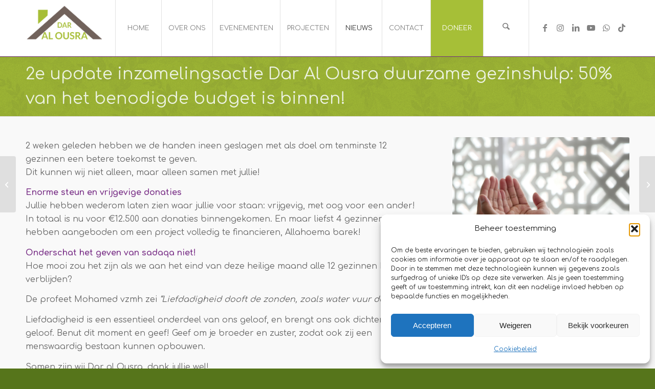

--- FILE ---
content_type: text/html; charset=UTF-8
request_url: https://daralousra.nl/2e-update-inzamelingsactie-dar-al-ousra-duurzame-gezinshulp-2/
body_size: 22229
content:
<!DOCTYPE html>
<html lang="nl-NL" prefix="og: https://ogp.me/ns#" class="html_stretched responsive av-preloader-disabled  html_header_top html_logo_left html_main_nav_header html_menu_right html_custom html_header_sticky html_header_shrinking_disabled html_mobile_menu_tablet html_header_searchicon html_content_align_center html_header_unstick_top_disabled html_header_stretch_disabled html_minimal_header html_minimal_header_shadow html_av-submenu-hidden html_av-submenu-display-click html_av-overlay-side html_av-overlay-side-classic html_av-submenu-noclone html_entry_id_1976 av-cookies-no-cookie-consent av-no-preview av-default-lightbox html_text_menu_active av-mobile-menu-switch-default">
<head>
<meta charset="UTF-8" />
<meta name="robots" content="index, follow" />


<!-- mobile setting -->
<meta name="viewport" content="width=device-width, initial-scale=1">

<!-- Scripts/CSS and wp_head hook -->

<!-- Search Engine Optimization door Rank Math PRO - https://rankmath.com/ -->
<title>2e update inzamelingsactie Dar Al Ousra duurzame gezinshulp: 50% van het benodigde budget is binnen! - Dar Al Ousra</title>
<meta name="robots" content="follow, index, max-snippet:-1, max-video-preview:-1, max-image-preview:large"/>
<link rel="canonical" href="https://daralousra.nl/2e-update-inzamelingsactie-dar-al-ousra-duurzame-gezinshulp-2/" />
<meta property="og:locale" content="nl_NL" />
<meta property="og:type" content="article" />
<meta property="og:title" content="2e update inzamelingsactie Dar Al Ousra duurzame gezinshulp: 50% van het benodigde budget is binnen! - Dar Al Ousra" />
<meta property="og:url" content="https://daralousra.nl/2e-update-inzamelingsactie-dar-al-ousra-duurzame-gezinshulp-2/" />
<meta property="og:site_name" content="Dar al Ousra" />
<meta property="article:publisher" content="https://www.facebook.com/daralousra" />
<meta property="article:section" content="Nieuws" />
<meta property="og:updated_time" content="2022-05-12T10:37:29+01:00" />
<meta property="og:image" content="https://daralousra.nl/wp-content/uploads/2022/04/daralousra-duurzame-gezinshulp-1030x773.jpg" />
<meta property="og:image:secure_url" content="https://daralousra.nl/wp-content/uploads/2022/04/daralousra-duurzame-gezinshulp-1030x773.jpg" />
<meta property="og:image:width" content="1030" />
<meta property="og:image:height" content="773" />
<meta property="og:image:alt" content="daralousra-duurzame-gezinshulp" />
<meta property="og:image:type" content="image/jpeg" />
<meta property="article:published_time" content="2022-04-20T15:22:37+01:00" />
<meta property="article:modified_time" content="2022-05-12T10:37:29+01:00" />
<meta name="twitter:card" content="summary_large_image" />
<meta name="twitter:title" content="2e update inzamelingsactie Dar Al Ousra duurzame gezinshulp: 50% van het benodigde budget is binnen! - Dar Al Ousra" />
<meta name="twitter:image" content="https://daralousra.nl/wp-content/uploads/2022/04/daralousra-duurzame-gezinshulp-1030x773.jpg" />
<meta name="twitter:label1" content="Geschreven door" />
<meta name="twitter:data1" content="DarAdmin" />
<meta name="twitter:label2" content="Tijd om te lezen" />
<meta name="twitter:data2" content="7 minuten" />
<script type="application/ld+json" class="rank-math-schema-pro">{"@context":"https://schema.org","@graph":[{"@type":["Person","Organization"],"@id":"https://daralousra.nl/#person","name":"DarAdmin","sameAs":["https://www.facebook.com/daralousra","https://www.instagram.com/daralousra/","https://www.linkedin.com/company/dar-al-ousra","https://www.youtube.com/channel/UCiZY42myzltRnT3hmyN30MA"]},{"@type":"WebSite","@id":"https://daralousra.nl/#website","url":"https://daralousra.nl","name":"Dar al Ousra","alternateName":"DAO","publisher":{"@id":"https://daralousra.nl/#person"},"inLanguage":"nl-NL"},{"@type":"ImageObject","@id":"https://daralousra.nl/wp-content/uploads/2022/04/daralousra-duurzame-gezinshulp-scaled.jpg","url":"https://daralousra.nl/wp-content/uploads/2022/04/daralousra-duurzame-gezinshulp-scaled.jpg","width":"2560","height":"1922","caption":"daralousra-duurzame-gezinshulp","inLanguage":"nl-NL"},{"@type":"WebPage","@id":"https://daralousra.nl/2e-update-inzamelingsactie-dar-al-ousra-duurzame-gezinshulp-2/#webpage","url":"https://daralousra.nl/2e-update-inzamelingsactie-dar-al-ousra-duurzame-gezinshulp-2/","name":"2e update inzamelingsactie Dar Al Ousra duurzame gezinshulp: 50% van het benodigde budget is binnen! - Dar Al Ousra","datePublished":"2022-04-20T15:22:37+01:00","dateModified":"2022-05-12T10:37:29+01:00","isPartOf":{"@id":"https://daralousra.nl/#website"},"primaryImageOfPage":{"@id":"https://daralousra.nl/wp-content/uploads/2022/04/daralousra-duurzame-gezinshulp-scaled.jpg"},"inLanguage":"nl-NL"},{"@type":"Person","@id":"https://daralousra.nl/2e-update-inzamelingsactie-dar-al-ousra-duurzame-gezinshulp-2/#author","name":"DarAdmin","image":{"@type":"ImageObject","@id":"https://secure.gravatar.com/avatar/2f77048ea367c1c02be048da487403ebfd92f680a1f50e9cd6bb09cbe442d606?s=96&amp;d=mm&amp;r=g","url":"https://secure.gravatar.com/avatar/2f77048ea367c1c02be048da487403ebfd92f680a1f50e9cd6bb09cbe442d606?s=96&amp;d=mm&amp;r=g","caption":"DarAdmin","inLanguage":"nl-NL"}},{"@type":"BlogPosting","headline":"2e update inzamelingsactie Dar Al Ousra duurzame gezinshulp: 50% van het benodigde budget is binnen! - Dar","datePublished":"2022-04-20T15:22:37+01:00","dateModified":"2022-05-12T10:37:29+01:00","author":{"@id":"https://daralousra.nl/2e-update-inzamelingsactie-dar-al-ousra-duurzame-gezinshulp-2/#author","name":"DarAdmin"},"publisher":{"@id":"https://daralousra.nl/#person"},"description":"De profeet Mohamed vzmh zei \"Liefdadigheid dooft de zonden, zoals water vuur dooft\".","name":"2e update inzamelingsactie Dar Al Ousra duurzame gezinshulp: 50% van het benodigde budget is binnen! - Dar","@id":"https://daralousra.nl/2e-update-inzamelingsactie-dar-al-ousra-duurzame-gezinshulp-2/#richSnippet","isPartOf":{"@id":"https://daralousra.nl/2e-update-inzamelingsactie-dar-al-ousra-duurzame-gezinshulp-2/#webpage"},"image":{"@id":"https://daralousra.nl/wp-content/uploads/2022/04/daralousra-duurzame-gezinshulp-scaled.jpg"},"inLanguage":"nl-NL","mainEntityOfPage":{"@id":"https://daralousra.nl/2e-update-inzamelingsactie-dar-al-ousra-duurzame-gezinshulp-2/#webpage"}}]}</script>
<!-- /Rank Math WordPress SEO plugin -->


<link rel="alternate" type="application/rss+xml" title="Dar Al Ousra &raquo; feed" href="https://daralousra.nl/feed/" />
<link rel="alternate" type="application/rss+xml" title="Dar Al Ousra &raquo; reacties feed" href="https://daralousra.nl/comments/feed/" />
<link rel="alternate" type="text/calendar" title="Dar Al Ousra &raquo; iCal Feed" href="https://daralousra.nl/evenementen/?ical=1" />
<link rel="alternate" type="application/rss+xml" title="Dar Al Ousra &raquo; 2e update inzamelingsactie Dar Al Ousra duurzame gezinshulp: 50% van het benodigde budget is binnen! reacties feed" href="https://daralousra.nl/2e-update-inzamelingsactie-dar-al-ousra-duurzame-gezinshulp-2/feed/" />
<link rel="alternate" title="oEmbed (JSON)" type="application/json+oembed" href="https://daralousra.nl/wp-json/oembed/1.0/embed?url=https%3A%2F%2Fdaralousra.nl%2F2e-update-inzamelingsactie-dar-al-ousra-duurzame-gezinshulp-2%2F" />
<link rel="alternate" title="oEmbed (XML)" type="text/xml+oembed" href="https://daralousra.nl/wp-json/oembed/1.0/embed?url=https%3A%2F%2Fdaralousra.nl%2F2e-update-inzamelingsactie-dar-al-ousra-duurzame-gezinshulp-2%2F&#038;format=xml" />

<!-- google webfont font replacement -->

			<script type='text/javascript'>

				(function() {

					/*	check if webfonts are disabled by user setting via cookie - or user must opt in.	*/
					var html = document.getElementsByTagName('html')[0];
					var cookie_check = html.className.indexOf('av-cookies-needs-opt-in') >= 0 || html.className.indexOf('av-cookies-can-opt-out') >= 0;
					var allow_continue = true;
					var silent_accept_cookie = html.className.indexOf('av-cookies-user-silent-accept') >= 0;

					if( cookie_check && ! silent_accept_cookie )
					{
						if( ! document.cookie.match(/aviaCookieConsent/) || html.className.indexOf('av-cookies-session-refused') >= 0 )
						{
							allow_continue = false;
						}
						else
						{
							if( ! document.cookie.match(/aviaPrivacyRefuseCookiesHideBar/) )
							{
								allow_continue = false;
							}
							else if( ! document.cookie.match(/aviaPrivacyEssentialCookiesEnabled/) )
							{
								allow_continue = false;
							}
							else if( document.cookie.match(/aviaPrivacyGoogleWebfontsDisabled/) )
							{
								allow_continue = false;
							}
						}
					}

					if( allow_continue )
					{
						var f = document.createElement('link');

						f.type 	= 'text/css';
						f.rel 	= 'stylesheet';
						f.href 	= 'https://fonts.googleapis.com/css?family=Comfortaa:300,400,700&display=auto';
						f.id 	= 'avia-google-webfont';

						document.getElementsByTagName('head')[0].appendChild(f);
					}
				})();

			</script>
			<style id='wp-img-auto-sizes-contain-inline-css' type='text/css'>
img:is([sizes=auto i],[sizes^="auto," i]){contain-intrinsic-size:3000px 1500px}
/*# sourceURL=wp-img-auto-sizes-contain-inline-css */
</style>
<link data-minify="1" rel='stylesheet' id='avia-grid-css' href='https://daralousra.nl/wp-content/cache/min/1/wp-content/themes/enfold/css/grid.css?ver=1764883420' type='text/css' media='all' />
<link data-minify="1" rel='stylesheet' id='avia-base-css' href='https://daralousra.nl/wp-content/cache/min/1/wp-content/themes/enfold/css/base.css?ver=1764883420' type='text/css' media='all' />
<link data-minify="1" rel='stylesheet' id='avia-layout-css' href='https://daralousra.nl/wp-content/cache/min/1/wp-content/themes/enfold/css/layout.css?ver=1764883420' type='text/css' media='all' />
<link data-minify="1" rel='stylesheet' id='avia-module-audioplayer-css' href='https://daralousra.nl/wp-content/cache/min/1/wp-content/themes/enfold/config-templatebuilder/avia-shortcodes/audio-player/audio-player.css?ver=1764883420' type='text/css' media='all' />
<link data-minify="1" rel='stylesheet' id='avia-module-blog-css' href='https://daralousra.nl/wp-content/cache/min/1/wp-content/themes/enfold/config-templatebuilder/avia-shortcodes/blog/blog.css?ver=1764883420' type='text/css' media='all' />
<link data-minify="1" rel='stylesheet' id='avia-module-postslider-css' href='https://daralousra.nl/wp-content/cache/min/1/wp-content/themes/enfold/config-templatebuilder/avia-shortcodes/postslider/postslider.css?ver=1764883420' type='text/css' media='all' />
<link data-minify="1" rel='stylesheet' id='avia-module-button-css' href='https://daralousra.nl/wp-content/cache/min/1/wp-content/themes/enfold/config-templatebuilder/avia-shortcodes/buttons/buttons.css?ver=1764883420' type='text/css' media='all' />
<link data-minify="1" rel='stylesheet' id='avia-module-buttonrow-css' href='https://daralousra.nl/wp-content/cache/min/1/wp-content/themes/enfold/config-templatebuilder/avia-shortcodes/buttonrow/buttonrow.css?ver=1764883420' type='text/css' media='all' />
<link data-minify="1" rel='stylesheet' id='avia-module-button-fullwidth-css' href='https://daralousra.nl/wp-content/cache/min/1/wp-content/themes/enfold/config-templatebuilder/avia-shortcodes/buttons_fullwidth/buttons_fullwidth.css?ver=1764883420' type='text/css' media='all' />
<link data-minify="1" rel='stylesheet' id='avia-module-catalogue-css' href='https://daralousra.nl/wp-content/cache/min/1/wp-content/themes/enfold/config-templatebuilder/avia-shortcodes/catalogue/catalogue.css?ver=1764883420' type='text/css' media='all' />
<link data-minify="1" rel='stylesheet' id='avia-module-comments-css' href='https://daralousra.nl/wp-content/cache/min/1/wp-content/themes/enfold/config-templatebuilder/avia-shortcodes/comments/comments.css?ver=1764883420' type='text/css' media='all' />
<link data-minify="1" rel='stylesheet' id='avia-module-contact-css' href='https://daralousra.nl/wp-content/cache/min/1/wp-content/themes/enfold/config-templatebuilder/avia-shortcodes/contact/contact.css?ver=1764883420' type='text/css' media='all' />
<link data-minify="1" rel='stylesheet' id='avia-module-slideshow-css' href='https://daralousra.nl/wp-content/cache/min/1/wp-content/themes/enfold/config-templatebuilder/avia-shortcodes/slideshow/slideshow.css?ver=1764883420' type='text/css' media='all' />
<link data-minify="1" rel='stylesheet' id='avia-module-slideshow-contentpartner-css' href='https://daralousra.nl/wp-content/cache/min/1/wp-content/themes/enfold/config-templatebuilder/avia-shortcodes/contentslider/contentslider.css?ver=1764883420' type='text/css' media='all' />
<link data-minify="1" rel='stylesheet' id='avia-module-countdown-css' href='https://daralousra.nl/wp-content/cache/min/1/wp-content/themes/enfold/config-templatebuilder/avia-shortcodes/countdown/countdown.css?ver=1764883420' type='text/css' media='all' />
<link data-minify="1" rel='stylesheet' id='avia-module-dynamic-field-css' href='https://daralousra.nl/wp-content/cache/min/1/wp-content/themes/enfold/config-templatebuilder/avia-shortcodes/dynamic_field/dynamic_field.css?ver=1764883420' type='text/css' media='all' />
<link data-minify="1" rel='stylesheet' id='avia-module-events-upcoming-css' href='https://daralousra.nl/wp-content/cache/min/1/wp-content/themes/enfold/config-templatebuilder/avia-shortcodes/events_upcoming/events_upcoming.css?ver=1764883420' type='text/css' media='all' />
<link data-minify="1" rel='stylesheet' id='avia-module-gallery-css' href='https://daralousra.nl/wp-content/cache/min/1/wp-content/themes/enfold/config-templatebuilder/avia-shortcodes/gallery/gallery.css?ver=1764883420' type='text/css' media='all' />
<link data-minify="1" rel='stylesheet' id='avia-module-gallery-hor-css' href='https://daralousra.nl/wp-content/cache/min/1/wp-content/themes/enfold/config-templatebuilder/avia-shortcodes/gallery_horizontal/gallery_horizontal.css?ver=1764883420' type='text/css' media='all' />
<link data-minify="1" rel='stylesheet' id='avia-module-maps-css' href='https://daralousra.nl/wp-content/cache/min/1/wp-content/themes/enfold/config-templatebuilder/avia-shortcodes/google_maps/google_maps.css?ver=1764883420' type='text/css' media='all' />
<link data-minify="1" rel='stylesheet' id='avia-module-gridrow-css' href='https://daralousra.nl/wp-content/cache/min/1/wp-content/themes/enfold/config-templatebuilder/avia-shortcodes/grid_row/grid_row.css?ver=1764883420' type='text/css' media='all' />
<link data-minify="1" rel='stylesheet' id='avia-module-heading-css' href='https://daralousra.nl/wp-content/cache/min/1/wp-content/themes/enfold/config-templatebuilder/avia-shortcodes/heading/heading.css?ver=1764883420' type='text/css' media='all' />
<link data-minify="1" rel='stylesheet' id='avia-module-rotator-css' href='https://daralousra.nl/wp-content/cache/min/1/wp-content/themes/enfold/config-templatebuilder/avia-shortcodes/headline_rotator/headline_rotator.css?ver=1764883420' type='text/css' media='all' />
<link data-minify="1" rel='stylesheet' id='avia-module-hr-css' href='https://daralousra.nl/wp-content/cache/min/1/wp-content/themes/enfold/config-templatebuilder/avia-shortcodes/hr/hr.css?ver=1764883420' type='text/css' media='all' />
<link data-minify="1" rel='stylesheet' id='avia-module-icon-css' href='https://daralousra.nl/wp-content/cache/min/1/wp-content/themes/enfold/config-templatebuilder/avia-shortcodes/icon/icon.css?ver=1764883420' type='text/css' media='all' />
<link data-minify="1" rel='stylesheet' id='avia-module-icon-circles-css' href='https://daralousra.nl/wp-content/cache/min/1/wp-content/themes/enfold/config-templatebuilder/avia-shortcodes/icon_circles/icon_circles.css?ver=1764883420' type='text/css' media='all' />
<link data-minify="1" rel='stylesheet' id='avia-module-iconbox-css' href='https://daralousra.nl/wp-content/cache/min/1/wp-content/themes/enfold/config-templatebuilder/avia-shortcodes/iconbox/iconbox.css?ver=1764883420' type='text/css' media='all' />
<link data-minify="1" rel='stylesheet' id='avia-module-icongrid-css' href='https://daralousra.nl/wp-content/cache/min/1/wp-content/themes/enfold/config-templatebuilder/avia-shortcodes/icongrid/icongrid.css?ver=1764883420' type='text/css' media='all' />
<link data-minify="1" rel='stylesheet' id='avia-module-iconlist-css' href='https://daralousra.nl/wp-content/cache/min/1/wp-content/themes/enfold/config-templatebuilder/avia-shortcodes/iconlist/iconlist.css?ver=1764883420' type='text/css' media='all' />
<link data-minify="1" rel='stylesheet' id='avia-module-image-css' href='https://daralousra.nl/wp-content/cache/min/1/wp-content/themes/enfold/config-templatebuilder/avia-shortcodes/image/image.css?ver=1764883420' type='text/css' media='all' />
<link data-minify="1" rel='stylesheet' id='avia-module-image-diff-css' href='https://daralousra.nl/wp-content/cache/min/1/wp-content/themes/enfold/config-templatebuilder/avia-shortcodes/image_diff/image_diff.css?ver=1764883420' type='text/css' media='all' />
<link data-minify="1" rel='stylesheet' id='avia-module-hotspot-css' href='https://daralousra.nl/wp-content/cache/min/1/wp-content/themes/enfold/config-templatebuilder/avia-shortcodes/image_hotspots/image_hotspots.css?ver=1764883420' type='text/css' media='all' />
<link data-minify="1" rel='stylesheet' id='avia-module-sc-lottie-animation-css' href='https://daralousra.nl/wp-content/cache/min/1/wp-content/themes/enfold/config-templatebuilder/avia-shortcodes/lottie_animation/lottie_animation.css?ver=1764883420' type='text/css' media='all' />
<link data-minify="1" rel='stylesheet' id='avia-module-magazine-css' href='https://daralousra.nl/wp-content/cache/min/1/wp-content/themes/enfold/config-templatebuilder/avia-shortcodes/magazine/magazine.css?ver=1764883420' type='text/css' media='all' />
<link data-minify="1" rel='stylesheet' id='avia-module-masonry-css' href='https://daralousra.nl/wp-content/cache/min/1/wp-content/themes/enfold/config-templatebuilder/avia-shortcodes/masonry_entries/masonry_entries.css?ver=1764883420' type='text/css' media='all' />
<link data-minify="1" rel='stylesheet' id='avia-siteloader-css' href='https://daralousra.nl/wp-content/cache/min/1/wp-content/themes/enfold/css/avia-snippet-site-preloader.css?ver=1764883420' type='text/css' media='all' />
<link data-minify="1" rel='stylesheet' id='avia-module-menu-css' href='https://daralousra.nl/wp-content/cache/min/1/wp-content/themes/enfold/config-templatebuilder/avia-shortcodes/menu/menu.css?ver=1764883420' type='text/css' media='all' />
<link data-minify="1" rel='stylesheet' id='avia-module-notification-css' href='https://daralousra.nl/wp-content/cache/min/1/wp-content/themes/enfold/config-templatebuilder/avia-shortcodes/notification/notification.css?ver=1764883420' type='text/css' media='all' />
<link data-minify="1" rel='stylesheet' id='avia-module-numbers-css' href='https://daralousra.nl/wp-content/cache/min/1/wp-content/themes/enfold/config-templatebuilder/avia-shortcodes/numbers/numbers.css?ver=1764883420' type='text/css' media='all' />
<link data-minify="1" rel='stylesheet' id='avia-module-portfolio-css' href='https://daralousra.nl/wp-content/cache/min/1/wp-content/themes/enfold/config-templatebuilder/avia-shortcodes/portfolio/portfolio.css?ver=1764883420' type='text/css' media='all' />
<link data-minify="1" rel='stylesheet' id='avia-module-post-metadata-css' href='https://daralousra.nl/wp-content/cache/min/1/wp-content/themes/enfold/config-templatebuilder/avia-shortcodes/post_metadata/post_metadata.css?ver=1764883420' type='text/css' media='all' />
<link data-minify="1" rel='stylesheet' id='avia-module-progress-bar-css' href='https://daralousra.nl/wp-content/cache/min/1/wp-content/themes/enfold/config-templatebuilder/avia-shortcodes/progressbar/progressbar.css?ver=1764883420' type='text/css' media='all' />
<link data-minify="1" rel='stylesheet' id='avia-module-promobox-css' href='https://daralousra.nl/wp-content/cache/min/1/wp-content/themes/enfold/config-templatebuilder/avia-shortcodes/promobox/promobox.css?ver=1764883420' type='text/css' media='all' />
<link data-minify="1" rel='stylesheet' id='avia-sc-search-css' href='https://daralousra.nl/wp-content/cache/min/1/wp-content/themes/enfold/config-templatebuilder/avia-shortcodes/search/search.css?ver=1764883420' type='text/css' media='all' />
<link data-minify="1" rel='stylesheet' id='avia-module-slideshow-accordion-css' href='https://daralousra.nl/wp-content/cache/min/1/wp-content/themes/enfold/config-templatebuilder/avia-shortcodes/slideshow_accordion/slideshow_accordion.css?ver=1764883420' type='text/css' media='all' />
<link data-minify="1" rel='stylesheet' id='avia-module-slideshow-feature-image-css' href='https://daralousra.nl/wp-content/cache/min/1/wp-content/themes/enfold/config-templatebuilder/avia-shortcodes/slideshow_feature_image/slideshow_feature_image.css?ver=1764883420' type='text/css' media='all' />
<link data-minify="1" rel='stylesheet' id='avia-module-slideshow-fullsize-css' href='https://daralousra.nl/wp-content/cache/min/1/wp-content/themes/enfold/config-templatebuilder/avia-shortcodes/slideshow_fullsize/slideshow_fullsize.css?ver=1764883420' type='text/css' media='all' />
<link data-minify="1" rel='stylesheet' id='avia-module-slideshow-fullscreen-css' href='https://daralousra.nl/wp-content/cache/min/1/wp-content/themes/enfold/config-templatebuilder/avia-shortcodes/slideshow_fullscreen/slideshow_fullscreen.css?ver=1764883420' type='text/css' media='all' />
<link data-minify="1" rel='stylesheet' id='avia-module-slideshow-ls-css' href='https://daralousra.nl/wp-content/cache/min/1/wp-content/themes/enfold/config-templatebuilder/avia-shortcodes/slideshow_layerslider/slideshow_layerslider.css?ver=1764883420' type='text/css' media='all' />
<link data-minify="1" rel='stylesheet' id='avia-module-social-css' href='https://daralousra.nl/wp-content/cache/min/1/wp-content/themes/enfold/config-templatebuilder/avia-shortcodes/social_share/social_share.css?ver=1764883420' type='text/css' media='all' />
<link data-minify="1" rel='stylesheet' id='avia-module-tabsection-css' href='https://daralousra.nl/wp-content/cache/min/1/wp-content/themes/enfold/config-templatebuilder/avia-shortcodes/tab_section/tab_section.css?ver=1764883420' type='text/css' media='all' />
<link data-minify="1" rel='stylesheet' id='avia-module-table-css' href='https://daralousra.nl/wp-content/cache/min/1/wp-content/themes/enfold/config-templatebuilder/avia-shortcodes/table/table.css?ver=1764883420' type='text/css' media='all' />
<link data-minify="1" rel='stylesheet' id='avia-module-tabs-css' href='https://daralousra.nl/wp-content/cache/min/1/wp-content/themes/enfold/config-templatebuilder/avia-shortcodes/tabs/tabs.css?ver=1764883420' type='text/css' media='all' />
<link data-minify="1" rel='stylesheet' id='avia-module-team-css' href='https://daralousra.nl/wp-content/cache/min/1/wp-content/themes/enfold/config-templatebuilder/avia-shortcodes/team/team.css?ver=1764883420' type='text/css' media='all' />
<link data-minify="1" rel='stylesheet' id='avia-module-testimonials-css' href='https://daralousra.nl/wp-content/cache/min/1/wp-content/themes/enfold/config-templatebuilder/avia-shortcodes/testimonials/testimonials.css?ver=1764883420' type='text/css' media='all' />
<link data-minify="1" rel='stylesheet' id='avia-module-timeline-css' href='https://daralousra.nl/wp-content/cache/min/1/wp-content/themes/enfold/config-templatebuilder/avia-shortcodes/timeline/timeline.css?ver=1764883420' type='text/css' media='all' />
<link data-minify="1" rel='stylesheet' id='avia-module-toggles-css' href='https://daralousra.nl/wp-content/cache/min/1/wp-content/themes/enfold/config-templatebuilder/avia-shortcodes/toggles/toggles.css?ver=1764883420' type='text/css' media='all' />
<link data-minify="1" rel='stylesheet' id='avia-module-video-css' href='https://daralousra.nl/wp-content/cache/min/1/wp-content/themes/enfold/config-templatebuilder/avia-shortcodes/video/video.css?ver=1764883420' type='text/css' media='all' />
<style id='wp-emoji-styles-inline-css' type='text/css'>

	img.wp-smiley, img.emoji {
		display: inline !important;
		border: none !important;
		box-shadow: none !important;
		height: 1em !important;
		width: 1em !important;
		margin: 0 0.07em !important;
		vertical-align: -0.1em !important;
		background: none !important;
		padding: 0 !important;
	}
/*# sourceURL=wp-emoji-styles-inline-css */
</style>
<link data-minify="1" rel='stylesheet' id='paytium-public-css' href='https://daralousra.nl/wp-content/cache/min/1/wp-content/plugins/paytium/public/css/public.css?ver=1764883420' type='text/css' media='all' />
<link data-minify="1" rel='stylesheet' id='paytium-jquery-ui-css' href='https://daralousra.nl/wp-content/cache/min/1/wp-content/plugins/paytium/public/css/jquery-ui.css?ver=1764883420' type='text/css' media='all' />
<link rel='stylesheet' id='cmplz-general-css' href='https://daralousra.nl/wp-content/plugins/complianz-gdpr/assets/css/cookieblocker.min.css?ver=1764880786' type='text/css' media='all' />
<link data-minify="1" rel='stylesheet' id='avia-scs-css' href='https://daralousra.nl/wp-content/cache/min/1/wp-content/themes/enfold/css/shortcodes.css?ver=1764883420' type='text/css' media='all' />
<link data-minify="1" rel='stylesheet' id='avia-fold-unfold-css' href='https://daralousra.nl/wp-content/cache/min/1/wp-content/themes/enfold/css/avia-snippet-fold-unfold.css?ver=1764883420' type='text/css' media='all' />
<link rel='stylesheet' id='avia-popup-css-css' href='https://daralousra.nl/wp-content/themes/enfold/js/aviapopup/magnific-popup.min.css?ver=7.1.3' type='text/css' media='screen' />
<link data-minify="1" rel='stylesheet' id='avia-lightbox-css' href='https://daralousra.nl/wp-content/cache/min/1/wp-content/themes/enfold/css/avia-snippet-lightbox.css?ver=1764883420' type='text/css' media='screen' />
<link data-minify="1" rel='stylesheet' id='avia-widget-css-css' href='https://daralousra.nl/wp-content/cache/min/1/wp-content/themes/enfold/css/avia-snippet-widget.css?ver=1764883420' type='text/css' media='screen' />
<link data-minify="1" rel='stylesheet' id='avia-dynamic-css' href='https://daralousra.nl/wp-content/cache/min/1/wp-content/uploads/dynamic_avia/enfold.css?ver=1764883421' type='text/css' media='all' />
<link data-minify="1" rel='stylesheet' id='avia-custom-css' href='https://daralousra.nl/wp-content/cache/min/1/wp-content/themes/enfold/css/custom.css?ver=1764883421' type='text/css' media='all' />
<link data-minify="1" rel='stylesheet' id='avia-events-cal-css' href='https://daralousra.nl/wp-content/cache/min/1/wp-content/themes/enfold/config-events-calendar/event-mod.css?ver=1764883421' type='text/css' media='all' />
<link data-minify="1" rel='stylesheet' id='avia-single-post-1976-css' href='https://daralousra.nl/wp-content/cache/min/1/wp-content/uploads/dynamic_avia/avia_posts_css/post-1976.css?ver=1764883934' type='text/css' media='all' />
<script type="text/javascript" src="https://daralousra.nl/wp-includes/js/jquery/jquery.min.js?ver=3.7.1" id="jquery-core-js"></script>
<script type="text/javascript" src="https://daralousra.nl/wp-includes/js/jquery/jquery-migrate.min.js?ver=3.4.1" id="jquery-migrate-js"></script>
<script data-minify="1" type="text/javascript" src="https://daralousra.nl/wp-content/cache/min/1/wp-content/themes/enfold/js/avia-js.js?ver=1764883421" id="avia-js-js"></script>
<script data-minify="1" type="text/javascript" src="https://daralousra.nl/wp-content/cache/min/1/wp-content/themes/enfold/js/avia-compat.js?ver=1764883421" id="avia-compat-js"></script>
<link rel="https://api.w.org/" href="https://daralousra.nl/wp-json/" /><link rel="alternate" title="JSON" type="application/json" href="https://daralousra.nl/wp-json/wp/v2/posts/1976" /><link rel="EditURI" type="application/rsd+xml" title="RSD" href="https://daralousra.nl/xmlrpc.php?rsd" />
<meta name="google-site-verification" content="cQZIqP6Lb8PoMhpCB5DJHg5-fMJPM1cobmHJ0QxXb24" /> <script type="text/plain" data-service="google-analytics" data-category="statistics"> (function(i,s,o,g,r,a,m){i['GoogleAnalyticsObject']=r;i[r]=i[r]||function(){ (i[r].q=i[r].q||[]).push(arguments)},i[r].l=1*new Date();a=s.createElement(o), m=s.getElementsByTagName(o)[0];a.async=1;a.src=g;m.parentNode.insertBefore(a,m) })(window,document,'script','//www.google-analytics.com/analytics.js','ga'); ga('create', 'UA-64690749-1', 'auto'); ga('send', 'pageview'); </script> <!-- Global site tag (gtag.js) - Google Ads: 880209177 --> <script type="text/plain" data-service="google-analytics" data-category="statistics" async data-cmplz-src="https://www.googletagmanager.com/gtag/js?id=AW-880209177"></script> <script> window.dataLayer = window.dataLayer || []; function gtag(){dataLayer.push(arguments);} gtag('js', new Date()); gtag('config', 'AW-880209177'); </script>
<meta name="facebook-domain-verification" content="q2lfngr2ad28k29rjkklkqs0fjz08w" />
<meta name="tec-api-version" content="v1"><meta name="tec-api-origin" content="https://daralousra.nl"><link rel="alternate" href="https://daralousra.nl/wp-json/tribe/events/v1/" />			<style>.cmplz-hidden {
					display: none !important;
				}</style>
<link rel="icon" href="https://daralousra.nl/wp-content/uploads/2015/06/favicon.ico" type="image/x-icon">
<!--[if lt IE 9]><script src="https://daralousra.nl/wp-content/themes/enfold/js/html5shiv.js"></script><![endif]--><link rel="profile" href="https://gmpg.org/xfn/11" />
<link rel="alternate" type="application/rss+xml" title="Dar Al Ousra RSS2 Feed" href="https://daralousra.nl/feed/" />
<link rel="pingback" href="https://daralousra.nl/xmlrpc.php" />

<style type='text/css' media='screen'>
 #top #header_main > .container, #top #header_main > .container .main_menu  .av-main-nav > li > a, #top #header_main #menu-item-shop .cart_dropdown_link{ height:110px; line-height: 110px; }
 .html_top_nav_header .av-logo-container{ height:110px;  }
 .html_header_top.html_header_sticky #top #wrap_all #main{ padding-top:110px; } 
</style>
<script data-service="google-analytics" data-category="statistics" type="text/plain" id="google_gtagjs" data-cmplz-src="https://www.googletagmanager.com/gtag/js?id=G-KS6P2KXTGV" async="async"></script>
<script type="text/javascript" id="google_gtagjs-inline">
/* <![CDATA[ */
window.dataLayer = window.dataLayer || [];function gtag(){dataLayer.push(arguments);}gtag('js', new Date());gtag('config', 'G-KS6P2KXTGV', {} );
/* ]]> */
</script>
		<style type="text/css" id="wp-custom-css">
			.av-hotspot-container{margin:0}		</style>
		<style type="text/css">
		@font-face {font-family: 'entypo-fontello-enfold'; font-weight: normal; font-style: normal; font-display: auto;
		src: url('https://daralousra.nl/wp-content/themes/enfold/config-templatebuilder/avia-template-builder/assets/fonts/entypo-fontello-enfold/entypo-fontello-enfold.woff2') format('woff2'),
		url('https://daralousra.nl/wp-content/themes/enfold/config-templatebuilder/avia-template-builder/assets/fonts/entypo-fontello-enfold/entypo-fontello-enfold.woff') format('woff'),
		url('https://daralousra.nl/wp-content/themes/enfold/config-templatebuilder/avia-template-builder/assets/fonts/entypo-fontello-enfold/entypo-fontello-enfold.ttf') format('truetype'),
		url('https://daralousra.nl/wp-content/themes/enfold/config-templatebuilder/avia-template-builder/assets/fonts/entypo-fontello-enfold/entypo-fontello-enfold.svg#entypo-fontello-enfold') format('svg'),
		url('https://daralousra.nl/wp-content/themes/enfold/config-templatebuilder/avia-template-builder/assets/fonts/entypo-fontello-enfold/entypo-fontello-enfold.eot'),
		url('https://daralousra.nl/wp-content/themes/enfold/config-templatebuilder/avia-template-builder/assets/fonts/entypo-fontello-enfold/entypo-fontello-enfold.eot?#iefix') format('embedded-opentype');
		}

		#top .avia-font-entypo-fontello-enfold, body .avia-font-entypo-fontello-enfold, html body [data-av_iconfont='entypo-fontello-enfold']:before{ font-family: 'entypo-fontello-enfold'; }
		
		@font-face {font-family: 'entypo-fontello'; font-weight: normal; font-style: normal; font-display: auto;
		src: url('https://daralousra.nl/wp-content/themes/enfold/config-templatebuilder/avia-template-builder/assets/fonts/entypo-fontello/entypo-fontello.woff2') format('woff2'),
		url('https://daralousra.nl/wp-content/themes/enfold/config-templatebuilder/avia-template-builder/assets/fonts/entypo-fontello/entypo-fontello.woff') format('woff'),
		url('https://daralousra.nl/wp-content/themes/enfold/config-templatebuilder/avia-template-builder/assets/fonts/entypo-fontello/entypo-fontello.ttf') format('truetype'),
		url('https://daralousra.nl/wp-content/themes/enfold/config-templatebuilder/avia-template-builder/assets/fonts/entypo-fontello/entypo-fontello.svg#entypo-fontello') format('svg'),
		url('https://daralousra.nl/wp-content/themes/enfold/config-templatebuilder/avia-template-builder/assets/fonts/entypo-fontello/entypo-fontello.eot'),
		url('https://daralousra.nl/wp-content/themes/enfold/config-templatebuilder/avia-template-builder/assets/fonts/entypo-fontello/entypo-fontello.eot?#iefix') format('embedded-opentype');
		}

		#top .avia-font-entypo-fontello, body .avia-font-entypo-fontello, html body [data-av_iconfont='entypo-fontello']:before{ font-family: 'entypo-fontello'; }
		</style>

<!--
Debugging Info for Theme support: 

Theme: Enfold
Version: 7.1.3
Installed: enfold
AviaFramework Version: 5.6
AviaBuilder Version: 6.0
aviaElementManager Version: 1.0.1
ML:256-PU:182-PLA:16
WP:6.9
Compress: CSS:disabled - JS:disabled
Updates: enabled - token has changed and not verified
PLAu:15
--><noscript><style id="rocket-lazyload-nojs-css">.rll-youtube-player, [data-lazy-src]{display:none !important;}</style></noscript>
<meta name="generator" content="WP Rocket 3.20.1.2" data-wpr-features="wpr_minify_js wpr_lazyload_images wpr_lazyload_iframes wpr_minify_css wpr_preload_links wpr_desktop" /></head>

<body data-rsssl=1 data-cmplz=1 id="top" class="wp-singular post-template-default single single-post postid-1976 single-format-standard wp-theme-enfold stretched rtl_columns av-curtain-numeric comfortaa tribe-no-js post-type-post category-nieuws category-projecten-2022 avia-responsive-images-support" itemscope="itemscope" itemtype="https://schema.org/WebPage" >

	
	<div id='wrap_all'>

	
<header id='header' class='all_colors header_color light_bg_color  av_header_top av_logo_left av_main_nav_header av_menu_right av_custom av_header_sticky av_header_shrinking_disabled av_header_stretch_disabled av_mobile_menu_tablet av_header_searchicon av_header_unstick_top_disabled av_seperator_big_border av_minimal_header av_minimal_header_shadow av_bottom_nav_disabled  av_alternate_logo_active' aria-label="Header" data-av_shrink_factor='50' role="banner" itemscope="itemscope" itemtype="https://schema.org/WPHeader" >

		<div  id='header_main' class='container_wrap container_wrap_logo'>

        <div class='container av-logo-container'><div class='inner-container'><span class='logo avia-standard-logo'><a href='https://daralousra.nl/' class='' aria-label='Logo-dar-Al-Ousra-340' title='Logo-dar-Al-Ousra-340'><img src="data:image/svg+xml,%3Csvg%20xmlns='http://www.w3.org/2000/svg'%20viewBox='0%200%20300%20100'%3E%3C/svg%3E" data-lazy-srcset="https://daralousra.nl/wp-content/uploads/2015/06/Logo-dar-Al-Ousra-340.png 340w, https://daralousra.nl/wp-content/uploads/2015/06/Logo-dar-Al-Ousra-340-300x135.png 300w" data-lazy-sizes="(max-width: 340px) 100vw, 340px" height="100" width="300" alt='Dar Al Ousra' title='Logo-dar-Al-Ousra-340' data-lazy-src="https://daralousra.nl/wp-content/uploads/2015/06/Logo-dar-Al-Ousra-340.png" /><noscript><img src="https://daralousra.nl/wp-content/uploads/2015/06/Logo-dar-Al-Ousra-340.png" srcset="https://daralousra.nl/wp-content/uploads/2015/06/Logo-dar-Al-Ousra-340.png 340w, https://daralousra.nl/wp-content/uploads/2015/06/Logo-dar-Al-Ousra-340-300x135.png 300w" sizes="(max-width: 340px) 100vw, 340px" height="100" width="300" alt='Dar Al Ousra' title='Logo-dar-Al-Ousra-340' /></noscript></a></span><nav class='main_menu' data-selectname='Selecteer een pagina'  role="navigation" itemscope="itemscope" itemtype="https://schema.org/SiteNavigationElement" ><div class="avia-menu av-main-nav-wrap av_menu_icon_beside"><ul role="menu" class="menu av-main-nav" id="avia-menu"><li role="menuitem" id="menu-item-447" class="menu-item menu-item-type-post_type menu-item-object-page menu-item-home menu-item-top-level menu-item-top-level-1"><a href="https://daralousra.nl/" itemprop="url" tabindex="0"><span class="avia-bullet"></span><span class="avia-menu-text">Home</span><span class="avia-menu-fx"><span class="avia-arrow-wrap"><span class="avia-arrow"></span></span></span></a></li>
<li role="menuitem" id="menu-item-653" class="menu-item menu-item-type-post_type menu-item-object-page menu-item-has-children menu-item-top-level menu-item-top-level-2"><a href="https://daralousra.nl/visie-missie/" itemprop="url" tabindex="0"><span class="avia-bullet"></span><span class="avia-menu-text">Over ons</span><span class="avia-menu-fx"><span class="avia-arrow-wrap"><span class="avia-arrow"></span></span></span></a>


<ul class="sub-menu">
	<li role="menuitem" id="menu-item-637" class="menu-item menu-item-type-custom menu-item-object-custom"><a href="https://daralousra.nl/over-ons/visie-missie/#visie" itemprop="url" tabindex="0"><span class="avia-bullet"></span><span class="avia-menu-text">Visie</span></a></li>
	<li role="menuitem" id="menu-item-638" class="menu-item menu-item-type-custom menu-item-object-custom"><a href="https://daralousra.nl/over-ons/visie-missie/#werkwijze" itemprop="url" tabindex="0"><span class="avia-bullet"></span><span class="avia-menu-text">Werkwijze</span></a></li>
	<li role="menuitem" id="menu-item-639" class="menu-item menu-item-type-custom menu-item-object-custom"><a href="https://daralousra.nl/over-ons/visie-missie/#doelstelling" itemprop="url" tabindex="0"><span class="avia-bullet"></span><span class="avia-menu-text">Doelstelling</span></a></li>
	<li role="menuitem" id="menu-item-652" class="menu-item menu-item-type-custom menu-item-object-custom"><a href="https://daralousra.nl/over-ons/visie-missie/#bestuur" itemprop="url" tabindex="0"><span class="avia-bullet"></span><span class="avia-menu-text">Het bestuur</span></a></li>
	<li role="menuitem" id="menu-item-674" class="menu-item menu-item-type-post_type menu-item-object-page"><a href="https://daralousra.nl/sunnah/" itemprop="url" tabindex="0"><span class="avia-bullet"></span><span class="avia-menu-text">Sunnah</span></a></li>
	<li role="menuitem" id="menu-item-2334" class="menu-item menu-item-type-post_type menu-item-object-page"><a href="https://daralousra.nl/dar-al-ousra-heeft-een-anbi-status/" itemprop="url" tabindex="0"><span class="avia-bullet"></span><span class="avia-menu-text">Dar Al Ousra heeft een ANBI-status</span></a></li>
</ul>
</li>
<li role="menuitem" id="menu-item-392" class="menu-item menu-item-type-custom menu-item-object-custom menu-item-top-level menu-item-top-level-3"><a href="https://daralousra.nl/evenement" itemprop="url" tabindex="0"><span class="avia-bullet"></span><span class="avia-menu-text">Evenementen</span><span class="avia-menu-fx"><span class="avia-arrow-wrap"><span class="avia-arrow"></span></span></span></a></li>
<li role="menuitem" id="menu-item-445" class="menu-item menu-item-type-post_type menu-item-object-page menu-item-has-children menu-item-top-level menu-item-top-level-4"><a href="https://daralousra.nl/projecten/" itemprop="url" tabindex="0"><span class="avia-bullet"></span><span class="avia-menu-text">Projecten</span><span class="avia-menu-fx"><span class="avia-arrow-wrap"><span class="avia-arrow"></span></span></span></a>


<ul class="sub-menu">
	<li role="menuitem" id="menu-item-2706" class="menu-item menu-item-type-post_type menu-item-object-page"><a href="https://daralousra.nl/project-rif-2025-2028/" itemprop="url" tabindex="0"><span class="avia-bullet"></span><span class="avia-menu-text">Project Rif 2025-2028</span></a></li>
	<li role="menuitem" id="menu-item-2316" class="menu-item menu-item-type-post_type menu-item-object-page"><a href="https://daralousra.nl/project-al-haouz-2024-2026/" itemprop="url" tabindex="0"><span class="avia-bullet"></span><span class="avia-menu-text">Project Al haouz 2024-2026</span></a></li>
	<li role="menuitem" id="menu-item-1461" class="menu-item menu-item-type-post_type menu-item-object-page"><a href="https://daralousra.nl/projecten/landkaart-marokko/" itemprop="url" tabindex="0"><span class="avia-bullet"></span><span class="avia-menu-text">landkaart marokko</span></a></li>
</ul>
</li>
<li role="menuitem" id="menu-item-446" class="menu-item menu-item-type-post_type menu-item-object-page menu-item-top-level menu-item-top-level-5 current-menu-item"><a href="https://daralousra.nl/nieuws/" itemprop="url" tabindex="0"><span class="avia-bullet"></span><span class="avia-menu-text">Nieuws</span><span class="avia-menu-fx"><span class="avia-arrow-wrap"><span class="avia-arrow"></span></span></span></a></li>
<li role="menuitem" id="menu-item-448" class="menu-item menu-item-type-post_type menu-item-object-page menu-item-top-level menu-item-top-level-6"><a href="https://daralousra.nl/contact/" itemprop="url" tabindex="0"><span class="avia-bullet"></span><span class="avia-menu-text">Contact</span><span class="avia-menu-fx"><span class="avia-arrow-wrap"><span class="avia-arrow"></span></span></span></a></li>
<li role="menuitem" id="menu-item-908" class="menu-item menu-item-type-post_type menu-item-object-page menu-item-has-children av-menu-button av-menu-button-colored menu-item-top-level menu-item-top-level-7"><a href="https://daralousra.nl/doneer-aan-dar-al-ousra/" itemprop="url" tabindex="0"><span class="avia-bullet"></span><span class="avia-menu-text">Doneer</span><span class="avia-menu-fx"><span class="avia-arrow-wrap"><span class="avia-arrow"></span></span></span></a>


<ul class="sub-menu">
	<li role="menuitem" id="menu-item-2051" class="menu-item menu-item-type-post_type menu-item-object-page"><a href="https://daralousra.nl/doneer-aan-dar-al-ousra/" itemprop="url" tabindex="0"><span class="avia-bullet"></span><span class="avia-menu-text">Donatie</span></a></li>
	<li role="menuitem" id="menu-item-2681" class="menu-item menu-item-type-custom menu-item-object-custom"><a href="https://daralousra.nl/doneer-aan-dar-al-ousra/" itemprop="url" tabindex="0"><span class="avia-bullet"></span><span class="avia-menu-text">Fidya</span></a></li>
	<li role="menuitem" id="menu-item-2052" class="menu-item menu-item-type-custom menu-item-object-custom"><a href="https://daralousra.nl/doneer-aan-dar-al-ousra/#tab-id-2" itemprop="url" tabindex="0"><span class="avia-bullet"></span><span class="avia-menu-text">Donateur worden</span></a></li>
</ul>
</li>
<li id="menu-item-search" class="noMobile menu-item menu-item-search-dropdown menu-item-avia-special" role="menuitem"><a class="avia-svg-icon avia-font-svg_entypo-fontello" aria-label="Zoek" href="?s=" rel="nofollow" title="Klik om het zoekinvoerveld te openen" data-avia-search-tooltip="
&lt;search&gt;
	&lt;form role=&quot;search&quot; action=&quot;https://daralousra.nl/&quot; id=&quot;searchform&quot; method=&quot;get&quot; class=&quot;&quot;&gt;
		&lt;div&gt;
&lt;span class=&#039;av_searchform_search avia-svg-icon avia-font-svg_entypo-fontello&#039; data-av_svg_icon=&#039;search&#039; data-av_iconset=&#039;svg_entypo-fontello&#039;&gt;&lt;svg version=&quot;1.1&quot; xmlns=&quot;http://www.w3.org/2000/svg&quot; width=&quot;25&quot; height=&quot;32&quot; viewBox=&quot;0 0 25 32&quot; preserveAspectRatio=&quot;xMidYMid meet&quot; aria-labelledby=&#039;av-svg-title-1&#039; aria-describedby=&#039;av-svg-desc-1&#039; role=&quot;graphics-symbol&quot; aria-hidden=&quot;true&quot;&gt;
&lt;title id=&#039;av-svg-title-1&#039;&gt;Search&lt;/title&gt;
&lt;desc id=&#039;av-svg-desc-1&#039;&gt;Search&lt;/desc&gt;
&lt;path d=&quot;M24.704 24.704q0.96 1.088 0.192 1.984l-1.472 1.472q-1.152 1.024-2.176 0l-6.080-6.080q-2.368 1.344-4.992 1.344-4.096 0-7.136-3.040t-3.040-7.136 2.88-7.008 6.976-2.912 7.168 3.040 3.072 7.136q0 2.816-1.472 5.184zM3.008 13.248q0 2.816 2.176 4.992t4.992 2.176 4.832-2.016 2.016-4.896q0-2.816-2.176-4.96t-4.992-2.144-4.832 2.016-2.016 4.832z&quot;&gt;&lt;/path&gt;
&lt;/svg&gt;&lt;/span&gt;			&lt;input type=&quot;submit&quot; value=&quot;&quot; id=&quot;searchsubmit&quot; class=&quot;button&quot; title=&quot;Voer ten minste 3 tekens in om zoekresultaten in een vervolgkeuzelijst weer te geven of klik om naar de pagina met zoekresultaten te gaan om alle resultaten weer te geven&quot; /&gt;
			&lt;input type=&quot;search&quot; id=&quot;s&quot; name=&quot;s&quot; value=&quot;&quot; aria-label=&#039;Zoek&#039; placeholder=&#039;Zoek&#039; required /&gt;
		&lt;/div&gt;
	&lt;/form&gt;
&lt;/search&gt;
" data-av_svg_icon='search' data-av_iconset='svg_entypo-fontello'><svg version="1.1" xmlns="http://www.w3.org/2000/svg" width="25" height="32" viewBox="0 0 25 32" preserveAspectRatio="xMidYMid meet" aria-labelledby='av-svg-title-2' aria-describedby='av-svg-desc-2' role="graphics-symbol" aria-hidden="true">
<title id='av-svg-title-2'>Klik om het zoekinvoerveld te openen</title>
<desc id='av-svg-desc-2'>Klik om het zoekinvoerveld te openen</desc>
<path d="M24.704 24.704q0.96 1.088 0.192 1.984l-1.472 1.472q-1.152 1.024-2.176 0l-6.080-6.080q-2.368 1.344-4.992 1.344-4.096 0-7.136-3.040t-3.040-7.136 2.88-7.008 6.976-2.912 7.168 3.040 3.072 7.136q0 2.816-1.472 5.184zM3.008 13.248q0 2.816 2.176 4.992t4.992 2.176 4.832-2.016 2.016-4.896q0-2.816-2.176-4.96t-4.992-2.144-4.832 2.016-2.016 4.832z"></path>
</svg><span class="avia_hidden_link_text">Zoek</span></a></li><li class="av-burger-menu-main menu-item-avia-special " role="menuitem">
	        			<a href="#" aria-label="Menu" aria-hidden="false">
							<span class="av-hamburger av-hamburger--spin av-js-hamburger">
								<span class="av-hamburger-box">
						          <span class="av-hamburger-inner"></span>
						          <strong>Menu</strong>
								</span>
							</span>
							<span class="avia_hidden_link_text">Menu</span>
						</a>
	        		   </li></ul></div><ul class='noLightbox social_bookmarks icon_count_6'><li class='social_bookmarks_facebook av-social-link-facebook social_icon_1 avia_social_iconfont'><a  target="_blank" aria-label="Link naar Facebook" href='https://www.facebook.com/daralousra' data-av_icon='' data-av_iconfont='entypo-fontello' title="Link naar Facebook" desc="Link naar Facebook" title='Link naar Facebook'><span class='avia_hidden_link_text'>Link naar Facebook</span></a></li><li class='social_bookmarks_instagram av-social-link-instagram social_icon_2 avia_social_iconfont'><a  target="_blank" aria-label="Link naar Instagram" href='https://www.instagram.com/daralousra/' data-av_icon='' data-av_iconfont='entypo-fontello' title="Link naar Instagram" desc="Link naar Instagram" title='Link naar Instagram'><span class='avia_hidden_link_text'>Link naar Instagram</span></a></li><li class='social_bookmarks_linkedin av-social-link-linkedin social_icon_3 avia_social_iconfont'><a  target="_blank" aria-label="Link naar LinkedIn" href='https://www.linkedin.com/company/dar-al-ousra' data-av_icon='' data-av_iconfont='entypo-fontello' title="Link naar LinkedIn" desc="Link naar LinkedIn" title='Link naar LinkedIn'><span class='avia_hidden_link_text'>Link naar LinkedIn</span></a></li><li class='social_bookmarks_youtube av-social-link-youtube social_icon_4 avia_social_iconfont'><a  target="_blank" aria-label="Link naar Youtube" href='https://www.youtube.com/channel/UCiZY42myzltRnT3hmyN30MA' data-av_icon='' data-av_iconfont='entypo-fontello' title="Link naar Youtube" desc="Link naar Youtube" title='Link naar Youtube'><span class='avia_hidden_link_text'>Link naar Youtube</span></a></li><li class='social_bookmarks_whatsapp av-social-link-whatsapp social_icon_5 avia_social_iconfont'><a  target="_blank" aria-label="Link naar WhatsApp" href='https://whatsapp.com/channel/0029VaeLVen1Xquao2tkDs3D' data-av_icon='' data-av_iconfont='entypo-fontello' title="Link naar WhatsApp" desc="Link naar WhatsApp" title='Link naar WhatsApp'><span class='avia_hidden_link_text'>Link naar WhatsApp</span></a></li><li class='social_bookmarks_tiktok av-social-link-tiktok social_icon_6 avia_social_iconfont'><a  target="_blank" aria-label="Link naar TikTok" href='https://www.tiktok.com/@dar.al.ousra?_t=ZG-8xGErM0HHaj&#038;_r=1' data-av_icon='' data-av_iconfont='entypo-fontello' title="Link naar TikTok" desc="Link naar TikTok" title='Link naar TikTok'><span class='avia_hidden_link_text'>Link naar TikTok</span></a></li></ul></nav></div> </div> 
		<!-- end container_wrap-->
		</div>
<div data-rocket-location-hash="0c956cb4d9fc3ef64f1b16f80546eb88" class="header_bg"></div>
<!-- end header -->
</header>

	<div id='main' class='all_colors' data-scroll-offset='110'>

	<div class='stretch_full container_wrap alternate_color light_bg_color title_container'><div class='container'><h1 class='main-title entry-title '><a href='https://daralousra.nl/2e-update-inzamelingsactie-dar-al-ousra-duurzame-gezinshulp-2/' rel='bookmark' title='Permanente Link: 2e update inzamelingsactie Dar Al Ousra duurzame gezinshulp: 50% van het benodigde budget is binnen!'  itemprop="headline" >2e update inzamelingsactie Dar Al Ousra duurzame gezinshulp: 50% van het benodigde budget is binnen!</a></h1></div></div><div   class='main_color container_wrap_first container_wrap fullsize'  ><div class='container av-section-cont-open' ><main  role="main" itemscope="itemscope" itemtype="https://schema.org/Blog"  class='template-page content  av-content-full alpha units'><div class='post-entry post-entry-type-page post-entry-1976'><div class='entry-content-wrapper clearfix'><div  class='flex_column av-3ualtn-af2ccf40141b9b385afaf866d4840dd4 av_two_third  avia-builder-el-0  el_before_av_one_third  avia-builder-el-first  first flex_column_div  '     ><section  class='av_textblock_section av-l1i0enes-e4bea985496cac91a9d9487b24355bea '   itemscope="itemscope" itemtype="https://schema.org/BlogPosting" itemprop="blogPost" ><div class='avia_textblock'  itemprop="text" ><p>2 weken geleden hebben we de handen ineen geslagen met als doel om tenminste 12 gezinnen een betere toekomst te geven.<br />
Dit kunnen wij niet alleen, maar alleen samen met jullie!</p>
<p><strong>Enorme steun en vrijgevige donaties</strong><br />
Jullie hebben wederom laten zien waar jullie voor staan: vrijgevig, met oog voor een ander!<br />
In totaal is nu voor €12.500 aan donaties binnengekomen. En maar liefst 4 gezinnen hebben aangeboden om een project volledig te financieren, Allahoema barek!</p>
<p><strong>Onderschat het geven van sadaqa niet!</strong><br />
Hoe mooi zou het zijn als we aan het eind van deze heilige maand alle 12 gezinnen kunnen verblijden?</p>
<p>De profeet Mohamed vzmh zei <em>&#8220;Liefdadigheid dooft de zonden, zoals water vuur dooft&#8221;.</em></p>
<p>Liefdadigheid is een essentieel onderdeel van ons geloof, en brengt ons ook dichter bij het geloof. Benut dit moment en geef! Geef om je broeder en zuster, zodat ook zij een menswaardig bestaan kunnen opbouwen.</p>
<p>Samen zijn wij Dar al Ousra, dank jullie wel!</p>
</div></section></div>
<div  class='flex_column av-1ua87f-baf7ef7af93f660e14a2b18a48b0324f av_one_third  avia-builder-el-2  el_after_av_two_third  el_before_av_one_full  flex_column_div  '     ><div  class='avia-image-container av-l1i1piuq-b9a1c5e8491e01b4539c3bc4fbf032ce av-styling- avia-align-center  avia-builder-el-3  avia-builder-el-no-sibling '   itemprop="image" itemscope="itemscope" itemtype="https://schema.org/ImageObject" ><div class="avia-image-container-inner"><div class="avia-image-overlay-wrap"><img decoding="async" fetchpriority="high" class='wp-image-1977 avia-img-lazy-loading-not-1977 avia_image ' src="data:image/svg+xml,%3Csvg%20xmlns='http://www.w3.org/2000/svg'%20viewBox='0%200%201500%201126'%3E%3C/svg%3E" alt='daralousra-duurzame-gezinshulp' title=''  height="1126" width="1500"  itemprop="thumbnailUrl" data-lazy-srcset="https://daralousra.nl/wp-content/uploads/2022/04/daralousra-duurzame-gezinshulp-1500x1126.jpg 1500w, https://daralousra.nl/wp-content/uploads/2022/04/daralousra-duurzame-gezinshulp-300x225.jpg 300w, https://daralousra.nl/wp-content/uploads/2022/04/daralousra-duurzame-gezinshulp-1030x773.jpg 1030w, https://daralousra.nl/wp-content/uploads/2022/04/daralousra-duurzame-gezinshulp-768x577.jpg 768w, https://daralousra.nl/wp-content/uploads/2022/04/daralousra-duurzame-gezinshulp-1536x1153.jpg 1536w, https://daralousra.nl/wp-content/uploads/2022/04/daralousra-duurzame-gezinshulp-2048x1538.jpg 2048w, https://daralousra.nl/wp-content/uploads/2022/04/daralousra-duurzame-gezinshulp-705x529.jpg 705w" data-lazy-sizes="(max-width: 1500px) 100vw, 1500px" data-lazy-src="https://daralousra.nl/wp-content/uploads/2022/04/daralousra-duurzame-gezinshulp-1500x1126.jpg" /><noscript><img decoding="async" fetchpriority="high" class='wp-image-1977 avia-img-lazy-loading-not-1977 avia_image ' src="https://daralousra.nl/wp-content/uploads/2022/04/daralousra-duurzame-gezinshulp-1500x1126.jpg" alt='daralousra-duurzame-gezinshulp' title=''  height="1126" width="1500"  itemprop="thumbnailUrl" srcset="https://daralousra.nl/wp-content/uploads/2022/04/daralousra-duurzame-gezinshulp-1500x1126.jpg 1500w, https://daralousra.nl/wp-content/uploads/2022/04/daralousra-duurzame-gezinshulp-300x225.jpg 300w, https://daralousra.nl/wp-content/uploads/2022/04/daralousra-duurzame-gezinshulp-1030x773.jpg 1030w, https://daralousra.nl/wp-content/uploads/2022/04/daralousra-duurzame-gezinshulp-768x577.jpg 768w, https://daralousra.nl/wp-content/uploads/2022/04/daralousra-duurzame-gezinshulp-1536x1153.jpg 1536w, https://daralousra.nl/wp-content/uploads/2022/04/daralousra-duurzame-gezinshulp-2048x1538.jpg 2048w, https://daralousra.nl/wp-content/uploads/2022/04/daralousra-duurzame-gezinshulp-705x529.jpg 705w" sizes="(max-width: 1500px) 100vw, 1500px" /></noscript></div></div></div></div>
<div  class='flex_column av-20z51n-c03cabc2bd681e27dcca5d6764e7f9fb av_one_full  avia-builder-el-4  el_after_av_one_third  avia-builder-el-last  first flex_column_div  column-top-margin'     ><section  class='av_textblock_section av-l1kmc3hf-0aa7eb2cc14e3a34a6d0301fe3526ff0 '   itemscope="itemscope" itemtype="https://schema.org/BlogPosting" itemprop="blogPost" ><div class='avia_textblock'  itemprop="text" ><h2>Wachtlijst projecten</h2>
</div></section>
<div  class='avia-icon-list-container av-l1klweua-7c46aad8def4619e61c6830162583af3  avia-builder-el-6  el_after_av_textblock  avia-builder-el-last '><ul class='avia-icon-list avia_animate_when_almost_visible avia-icon-list-left av-iconlist-big av-l1klweua-7c46aad8def4619e61c6830162583af3 avia-iconlist-animate'>
<li><div class='iconlist_icon av-l1klt84r-9134778bef206ad07d7fcae74c2b72a0 avia-font-entypo-fontello avia-iconfont avia-font-entypo-fontello'><span class='av-icon-char' data-av_icon='' data-av_iconfont='entypo-fontello' aria-hidden="true"></span></div><article class="article-icon-entry av-iconlist-empty"  itemscope="itemscope" itemtype="https://schema.org/BlogPosting" itemprop="blogPost" ><div class="iconlist_content_wrap"><header class="entry-content-header" aria-label="Icoon: &lt;a href=&#039;https://daralousra.nl/project-huiswerkbegeleiding-ilhame-tanger/&#039; title=&#039;98 Huiswerkbegeleiding Tanger &#039;&gt;98 Huiswerkbegeleiding Tanger &lt;/a&gt;"><h4 class='av_iconlist_title iconlist_title  '  itemprop="headline" ><a href='https://daralousra.nl/project-huiswerkbegeleiding-ilhame-tanger/' title='98 Huiswerkbegeleiding Tanger '>98 Huiswerkbegeleiding Tanger </a></h4></header><div class='iconlist_content av_inherit_color'  itemprop="text" ></div></div><footer class="entry-footer"></footer></article><div class="iconlist-timeline"></div></li>
<li><div class='iconlist_icon av-l1klt84r-4-bc632a18e0f4340927410fa11a627b8a avia-font-entypo-fontello avia-iconfont avia-font-entypo-fontello'><span class='av-icon-char' data-av_icon='' data-av_iconfont='entypo-fontello' aria-hidden="true"></span></div><article class="article-icon-entry "  itemscope="itemscope" itemtype="https://schema.org/BlogPosting" itemprop="blogPost" ><div class="iconlist_content_wrap"><header class="entry-content-header" aria-label="Icoon: &lt;a href=&#039;https://daralousra.nl/bakmotor-voor-hassan-meknes/&#039; title=&#039;99 Transporteur Meknes &#039;&gt;99 Transporteur Meknes &lt;/a&gt;"><h4 class='av_iconlist_title iconlist_title  '  itemprop="headline" ><a href='https://daralousra.nl/bakmotor-voor-hassan-meknes/' title='99 Transporteur Meknes '>99 Transporteur Meknes </a></h4></header><div class='iconlist_content av_inherit_color'  itemprop="text" ><p>Dit project wordt volledig gefinancierd door een donateur en kan gestart worden.</p>
</div></div><footer class="entry-footer"></footer></article><div class="iconlist-timeline"></div></li>
<li><div class='iconlist_icon av-l1klt84r-3-889decb8d10a79a7c91906f7a6de1f2d avia-font-entypo-fontello avia-iconfont avia-font-entypo-fontello'><span class='av-icon-char' data-av_icon='' data-av_iconfont='entypo-fontello' aria-hidden="true"></span></div><article class="article-icon-entry "  itemscope="itemscope" itemtype="https://schema.org/BlogPosting" itemprop="blogPost" ><div class="iconlist_content_wrap"><header class="entry-content-header" aria-label="Icoon: &lt;a href=&#039;https://daralousra.nl/suikerspin-machine-en-voor-mohamed-meknes/&#039; title=&#039;100 Suikerspin Meknes&#039;&gt;100 Suikerspin Meknes&lt;/a&gt;"><h4 class='av_iconlist_title iconlist_title  '  itemprop="headline" ><a href='https://daralousra.nl/suikerspin-machine-en-voor-mohamed-meknes/' title='100 Suikerspin Meknes'>100 Suikerspin Meknes</a></h4></header><div class='iconlist_content av_inherit_color'  itemprop="text" ><p>Dit project wordt volledig gefinancierd door een donateur en kan gestart worden.</p>
</div></div><footer class="entry-footer"></footer></article><div class="iconlist-timeline"></div></li>
<li><div class='iconlist_icon av-l1klt84r-2-1969149b833b2c3134f06fd376623382 avia-font-entypo-fontello avia-iconfont avia-font-entypo-fontello'><span class='av-icon-char' data-av_icon='' data-av_iconfont='entypo-fontello' aria-hidden="true"></span></div><article class="article-icon-entry "  itemscope="itemscope" itemtype="https://schema.org/BlogPosting" itemprop="blogPost" ><div class="iconlist_content_wrap"><header class="entry-content-header" aria-label="Icoon: &lt;a href=&#039;https://daralousra.nl/naaispullen-asmae-nador/&#039; title=&#039;101 Naaister Nador &#039;&gt;101 Naaister Nador &lt;/a&gt;"><h4 class='av_iconlist_title iconlist_title  '  itemprop="headline" ><a href='https://daralousra.nl/naaispullen-asmae-nador/' title='101 Naaister Nador '>101 Naaister Nador </a></h4></header><div class='iconlist_content av_inherit_color'  itemprop="text" ><p>Dit project wordt volledig gefinancierd door een donateur en kan gestart worden.</p>
</div></div><footer class="entry-footer"></footer></article><div class="iconlist-timeline"></div></li>
<li><div class='iconlist_icon av-l1klt84r-2-8-a4a164f775e68ac3b515acbb88157cf4 avia-font-entypo-fontello avia-iconfont avia-font-entypo-fontello'><span class='av-icon-char' data-av_icon='' data-av_iconfont='entypo-fontello' aria-hidden="true"></span></div><article class="article-icon-entry av-iconlist-empty"  itemscope="itemscope" itemtype="https://schema.org/BlogPosting" itemprop="blogPost" ><div class="iconlist_content_wrap"><header class="entry-content-header" aria-label="Icoon: &lt;a href=&#039;https://daralousra.nl/vee-voor-mhand-kasita/&#039; title=&#039;102 Veehouder Kasita&#039;&gt;102 Veehouder Kasita&lt;/a&gt;"><h4 class='av_iconlist_title iconlist_title  '  itemprop="headline" ><a href='https://daralousra.nl/vee-voor-mhand-kasita/' title='102 Veehouder Kasita'>102 Veehouder Kasita</a></h4></header><div class='iconlist_content av_inherit_color'  itemprop="text" ></div></div><footer class="entry-footer"></footer></article><div class="iconlist-timeline"></div></li>
<li><div class='iconlist_icon av-l1klt84r-2-6-b7f5ba1f6caf6149c3df158e7b437b1d avia-font-entypo-fontello avia-iconfont avia-font-entypo-fontello'><span class='av-icon-char' data-av_icon='' data-av_iconfont='entypo-fontello' aria-hidden="true"></span></div><article class="article-icon-entry av-iconlist-empty"  itemscope="itemscope" itemtype="https://schema.org/BlogPosting" itemprop="blogPost" ><div class="iconlist_content_wrap"><header class="entry-content-header" aria-label="Icoon: &lt;a href=&#039;https://daralousra.nl/vee-voor-ahmed-taounante/&#039; title=&#039;103 Veehouder Taounant&#039;&gt;103 Veehouder Taounant&lt;/a&gt;"><h4 class='av_iconlist_title iconlist_title  '  itemprop="headline" ><a href='https://daralousra.nl/vee-voor-ahmed-taounante/' title='103 Veehouder Taounant'>103 Veehouder Taounant</a></h4></header><div class='iconlist_content av_inherit_color'  itemprop="text" ></div></div><footer class="entry-footer"></footer></article><div class="iconlist-timeline"></div></li>
<li><div class='iconlist_icon av-l1klt84r-2-5-bf64ce39e00a25ca5e16e135119146b2 avia-font-entypo-fontello avia-iconfont avia-font-entypo-fontello'><span class='av-icon-char' data-av_icon='' data-av_iconfont='entypo-fontello' aria-hidden="true"></span></div><article class="article-icon-entry av-iconlist-empty"  itemscope="itemscope" itemtype="https://schema.org/BlogPosting" itemprop="blogPost" ><div class="iconlist_content_wrap"><header class="entry-content-header" aria-label="Icoon: &lt;a href=&#039;https://daralousra.nl/bakmotor-voor-rachid-temsamane/&#039; title=&#039;104 Personenvervoer Tamsaman &#039;&gt;104 Personenvervoer Tamsaman &lt;/a&gt;"><h4 class='av_iconlist_title iconlist_title  '  itemprop="headline" ><a href='https://daralousra.nl/bakmotor-voor-rachid-temsamane/' title='104 Personenvervoer Tamsaman '>104 Personenvervoer Tamsaman </a></h4></header><div class='iconlist_content av_inherit_color'  itemprop="text" ></div></div><footer class="entry-footer"></footer></article><div class="iconlist-timeline"></div></li>
<li><div class='iconlist_icon av-l1klt84r-2-4-091ebd6a82cc3e9f5bc583cd9d6d812a avia-font-entypo-fontello avia-iconfont avia-font-entypo-fontello'><span class='av-icon-char' data-av_icon='' data-av_iconfont='entypo-fontello' aria-hidden="true"></span></div><article class="article-icon-entry av-iconlist-empty"  itemscope="itemscope" itemtype="https://schema.org/BlogPosting" itemprop="blogPost" ><div class="iconlist_content_wrap"><header class="entry-content-header" aria-label="Icoon: &lt;a href=&#039;https://daralousra.nl/bakmotor-voor-mimoun/&#039; title=&#039;105 Goederenvervoer Tamsaman&#039;&gt;105 Goederenvervoer Tamsaman&lt;/a&gt;"><h4 class='av_iconlist_title iconlist_title  '  itemprop="headline" ><a href='https://daralousra.nl/bakmotor-voor-mimoun/' title='105 Goederenvervoer Tamsaman'>105 Goederenvervoer Tamsaman</a></h4></header><div class='iconlist_content av_inherit_color'  itemprop="text" ></div></div><footer class="entry-footer"></footer></article><div class="iconlist-timeline"></div></li>
<li><div class='iconlist_icon av-l1klt84r-2-3-fb34665bfb1b6e4ff85116ed4aec2c7b avia-font-entypo-fontello avia-iconfont avia-font-entypo-fontello'><span class='av-icon-char' data-av_icon='' data-av_iconfont='entypo-fontello' aria-hidden="true"></span></div><article class="article-icon-entry av-iconlist-empty"  itemscope="itemscope" itemtype="https://schema.org/BlogPosting" itemprop="blogPost" ><div class="iconlist_content_wrap"><header class="entry-content-header" aria-label="Icoon: &lt;a href=&#039;https://daralousra.nl/bakmotor-voor-mohamed-meknes/&#039; title=&#039;106 Goederenvervoer Meknes &#039;&gt;106 Goederenvervoer Meknes &lt;/a&gt;"><h4 class='av_iconlist_title iconlist_title  '  itemprop="headline" ><a href='https://daralousra.nl/bakmotor-voor-mohamed-meknes/' title='106 Goederenvervoer Meknes '>106 Goederenvervoer Meknes </a></h4></header><div class='iconlist_content av_inherit_color'  itemprop="text" ></div></div><footer class="entry-footer"></footer></article><div class="iconlist-timeline"></div></li>
<li><div class='iconlist_icon av-l1km36lv-e7ebed76a825b8bba088820124535304 avia-font-entypo-fontello avia-iconfont avia-font-entypo-fontello'><span class='av-icon-char' data-av_icon='' data-av_iconfont='entypo-fontello' aria-hidden="true"></span></div><article class="article-icon-entry av-iconlist-empty"  itemscope="itemscope" itemtype="https://schema.org/BlogPosting" itemprop="blogPost" ><div class="iconlist_content_wrap"><header class="entry-content-header" aria-label="Icoon: &lt;a href=&#039;https://daralousra.nl/bakmotor-voor-habiba-en-achmed-kenitra/&#039; title=&#039;107 Transporteur Kenitra&#039;&gt;107 Transporteur Kenitra&lt;/a&gt;"><h4 class='av_iconlist_title iconlist_title  '  itemprop="headline" ><a href='https://daralousra.nl/bakmotor-voor-habiba-en-achmed-kenitra/' title='107 Transporteur Kenitra'>107 Transporteur Kenitra</a></h4></header><div class='iconlist_content av_inherit_color'  itemprop="text" ></div></div><footer class="entry-footer"></footer></article><div class="iconlist-timeline"></div></li>
<li><div class='iconlist_icon av-l1km36lv-2-96c03dd8a1ccdf7b3e43b2e8952155c0 avia-font-entypo-fontello avia-iconfont avia-font-entypo-fontello'><span class='av-icon-char' data-av_icon='' data-av_iconfont='entypo-fontello' aria-hidden="true"></span></div><article class="article-icon-entry av-iconlist-empty"  itemscope="itemscope" itemtype="https://schema.org/BlogPosting" itemprop="blogPost" ><div class="iconlist_content_wrap"><header class="entry-content-header" aria-label="Icoon: &lt;a href=&#039;https://daralousra.nl/bakmotor-mohamed-kenitra/&#039; title=&#039;108 Transporteur Kenitra&#039;&gt;108 Transporteur Kenitra&lt;/a&gt;"><h4 class='av_iconlist_title iconlist_title  '  itemprop="headline" ><a href='https://daralousra.nl/bakmotor-mohamed-kenitra/' title='108 Transporteur Kenitra'>108 Transporteur Kenitra</a></h4></header><div class='iconlist_content av_inherit_color'  itemprop="text" ></div></div><footer class="entry-footer"></footer></article><div class="iconlist-timeline"></div></li>
<li><div class='iconlist_icon av-l1km36lv-1-235e8a4310d44b402daee564a84c4d6b avia-font-entypo-fontello avia-iconfont avia-font-entypo-fontello'><span class='av-icon-char' data-av_icon='' data-av_iconfont='entypo-fontello' aria-hidden="true"></span></div><article class="article-icon-entry "  itemscope="itemscope" itemtype="https://schema.org/BlogPosting" itemprop="blogPost" ><div class="iconlist_content_wrap"><header class="entry-content-header" aria-label="Icoon: &lt;a href=&#039;https://daralousra.nl/imker-mhammad-en-oardie-tamsamane/&#039; title=&#039;109 Imker Tamsaman &#039;&gt;109 Imker Tamsaman &lt;/a&gt;"><h4 class='av_iconlist_title iconlist_title  '  itemprop="headline" ><a href='https://daralousra.nl/imker-mhammad-en-oardie-tamsamane/' title='109 Imker Tamsaman '>109 Imker Tamsaman </a></h4></header><div class='iconlist_content av_inherit_color'  itemprop="text" ><p>Dit project wordt volledig gefinancierd door een donateur en kan gestart worden.</p>
</div></div><footer class="entry-footer"></footer></article><div class="iconlist-timeline"></div></li>
</ul></div></div>
</div></div></main><!-- close content main element --> <!-- section close by builder template -->		</div><!--end builder template--></div><!-- close default .container_wrap element -->				<div class='container_wrap footer_color' id='footer'>

					<div class='container'>

						<div class='flex_column av_one_third  first el_before_av_one_third'><section id="text-4" class="widget clearfix widget_text"><h3 class="widgettitle">ANBI Status Dar Al Ousra</h3>			<div class="textwidget">Dar al ousra is door de belastingdienst beoordeeld als een Algemeen Nut Beogende Instelling. Dit is een weerspiegeling van de transparantie en betrouwbaarheid van een stichting.<br/><br/>
<div style="float:left;width:145px;margin-right:5px;"><a href="https://daralousra.nl/dar-al-ousra-heeft-een-anbi-status/"><img src="data:image/svg+xml,%3Csvg%20xmlns='http://www.w3.org/2000/svg'%20viewBox='0%200%200%200'%3E%3C/svg%3E" alt="ANBI status Dar Al Ousra" data-lazy-src="https://daralousra.nl/wp-content/uploads/2016/06/ANBI-logo1.png"><noscript><img src="https://daralousra.nl/wp-content/uploads/2016/06/ANBI-logo1.png" alt="ANBI status Dar Al Ousra"></noscript></a></div>
<div style="float:left;width:165px;margin-bottom:10px;">Verder betekent dit voor u, dat uw giften aan Dar Al Ousra aftrekbaar zijn van de belasting.</div>
<br/><br/>
<div class="avia-button-wrap avia-button-center  avia-builder-el-5  avia-builder-el-no-sibling "><a href="https://daralousra.nl/doneer-aan-dar-al-ousra/" class="avia-button avia-button-fullwidth  avia-icon_select-yes-right-icon avia-color-custom " style="color:#ffffff; "><span class="avia_iconbox_title">Doneren</span><span class="avia_button_icon avia_button_icon_right" aria-hidden="true" data-av_icon="" data-av_iconfont="entypo-fontello"></span><span class="avia_button_background avia-button avia-button-fullwidth avia-color-custom" style="background-color:#e8c60b; "></span></a></div>

</div>
		<span class="seperator extralight-border"></span></section></div><div class='flex_column av_one_third  el_after_av_one_third el_before_av_one_third '><section id="nav_menu-4" class="widget clearfix widget_nav_menu"><h3 class="widgettitle">Pagina&#8217;s</h3><div class="menu-footermenu-container"><ul id="menu-footermenu" class="menu"><li id="menu-item-1626" class="menu-item menu-item-type-post_type menu-item-object-page menu-item-1626"><a href="https://daralousra.nl/doneer-aan-dar-al-ousra/">Doneer</a></li>
<li id="menu-item-2050" class="menu-item menu-item-type-custom menu-item-object-custom menu-item-2050"><a href="https://daralousra.nl/doneer-aan-dar-al-ousra/#tab-id-2">Wordt donateur</a></li>
<li id="menu-item-1627" class="menu-item menu-item-type-post_type menu-item-object-page menu-item-1627"><a href="https://daralousra.nl/projecten/">Projecten</a></li>
<li id="menu-item-1628" class="menu-item menu-item-type-post_type menu-item-object-page menu-item-1628"><a href="https://daralousra.nl/nieuws/">Nieuws</a></li>
<li id="menu-item-1629" class="menu-item menu-item-type-post_type menu-item-object-page menu-item-home menu-item-1629"><a href="https://daralousra.nl/">Home</a></li>
<li id="menu-item-2784" class="menu-item menu-item-type-post_type menu-item-object-page menu-item-2784"><a href="https://daralousra.nl/cookiebeleid-eu/">Cookiebeleid (EU)</a></li>
</ul></div><span class="seperator extralight-border"></span></section></div><div class='flex_column av_one_third  el_after_av_one_third el_before_av_one_third '><section id="text-3" class="widget clearfix widget_text"><h3 class="widgettitle">Hadith</h3>			<div class="textwidget">“Wie het gemakkelijk maakt voor iemand (met schulden) in moeilijkheden, Allah zal het gemakkelijk voor hem maken in deze wereld en in het Hiernamaals.” <br/><br/>

[Sunan Ibn Maadjah, boek 15, 2510]</div>
		<span class="seperator extralight-border"></span></section></div>
					</div>

				<!-- ####### END FOOTER CONTAINER ####### -->
				</div>

	

	
				<footer class='container_wrap socket_color' id='socket'  role="contentinfo" itemscope="itemscope" itemtype="https://schema.org/WPFooter" aria-label="Auteursrecht en bedrijfsinformatie" >
                    <div class='container'>

                        <span class='copyright'>© Copyright - Dar Al Ousra - Webdesign:<a href="webmolen.com"> WebMolen</a> | KVK nummer 63758903 | RSIN 855388171 | Bank NL26 TRIO 0391015494</span>

                        <ul class='noLightbox social_bookmarks icon_count_6'><li class='social_bookmarks_facebook av-social-link-facebook social_icon_1 avia_social_iconfont'><a  target="_blank" aria-label="Link naar Facebook" href='https://www.facebook.com/daralousra' data-av_icon='' data-av_iconfont='entypo-fontello' title="Link naar Facebook" desc="Link naar Facebook" title='Link naar Facebook'><span class='avia_hidden_link_text'>Link naar Facebook</span></a></li><li class='social_bookmarks_instagram av-social-link-instagram social_icon_2 avia_social_iconfont'><a  target="_blank" aria-label="Link naar Instagram" href='https://www.instagram.com/daralousra/' data-av_icon='' data-av_iconfont='entypo-fontello' title="Link naar Instagram" desc="Link naar Instagram" title='Link naar Instagram'><span class='avia_hidden_link_text'>Link naar Instagram</span></a></li><li class='social_bookmarks_linkedin av-social-link-linkedin social_icon_3 avia_social_iconfont'><a  target="_blank" aria-label="Link naar LinkedIn" href='https://www.linkedin.com/company/dar-al-ousra' data-av_icon='' data-av_iconfont='entypo-fontello' title="Link naar LinkedIn" desc="Link naar LinkedIn" title='Link naar LinkedIn'><span class='avia_hidden_link_text'>Link naar LinkedIn</span></a></li><li class='social_bookmarks_youtube av-social-link-youtube social_icon_4 avia_social_iconfont'><a  target="_blank" aria-label="Link naar Youtube" href='https://www.youtube.com/channel/UCiZY42myzltRnT3hmyN30MA' data-av_icon='' data-av_iconfont='entypo-fontello' title="Link naar Youtube" desc="Link naar Youtube" title='Link naar Youtube'><span class='avia_hidden_link_text'>Link naar Youtube</span></a></li><li class='social_bookmarks_whatsapp av-social-link-whatsapp social_icon_5 avia_social_iconfont'><a  target="_blank" aria-label="Link naar WhatsApp" href='https://whatsapp.com/channel/0029VaeLVen1Xquao2tkDs3D' data-av_icon='' data-av_iconfont='entypo-fontello' title="Link naar WhatsApp" desc="Link naar WhatsApp" title='Link naar WhatsApp'><span class='avia_hidden_link_text'>Link naar WhatsApp</span></a></li><li class='social_bookmarks_tiktok av-social-link-tiktok social_icon_6 avia_social_iconfont'><a  target="_blank" aria-label="Link naar TikTok" href='https://www.tiktok.com/@dar.al.ousra?_t=ZG-8xGErM0HHaj&#038;_r=1' data-av_icon='' data-av_iconfont='entypo-fontello' title="Link naar TikTok" desc="Link naar TikTok" title='Link naar TikTok'><span class='avia_hidden_link_text'>Link naar TikTok</span></a></li></ul>
                    </div>

	            <!-- ####### END SOCKET CONTAINER ####### -->
				</footer>


					<!-- end main -->
		</div>

		<a class='avia-post-nav avia-post-prev with-image' href='https://daralousra.nl/bakmotor-mohamed-kenitra/' title='Link naar: Bakmotor Mohamed Kenitra' aria-label='Bakmotor Mohamed Kenitra'><span class="label iconfont avia-svg-icon avia-font-svg_entypo-fontello" data-av_svg_icon='left-open-mini' data-av_iconset='svg_entypo-fontello'><svg version="1.1" xmlns="http://www.w3.org/2000/svg" width="8" height="32" viewBox="0 0 8 32" preserveAspectRatio="xMidYMid meet" aria-labelledby='av-svg-title-3' aria-describedby='av-svg-desc-3' role="graphics-symbol" aria-hidden="true">
<title id='av-svg-title-3'>Link naar: Bakmotor Mohamed Kenitra</title>
<desc id='av-svg-desc-3'>Link naar: Bakmotor Mohamed Kenitra</desc>
<path d="M8.064 21.44q0.832 0.832 0 1.536-0.832 0.832-1.536 0l-6.144-6.208q-0.768-0.768 0-1.6l6.144-6.208q0.704-0.832 1.536 0 0.832 0.704 0 1.536l-4.992 5.504z"></path>
</svg></span><span class="entry-info-wrap"><span class="entry-info"><span class='entry-title'>Bakmotor Mohamed Kenitra</span><span class='entry-image'><img width="80" height="80" src="data:image/svg+xml,%3Csvg%20xmlns='http://www.w3.org/2000/svg'%20viewBox='0%200%2080%2080'%3E%3C/svg%3E" class="wp-image-1965 avia-img-lazy-loading-1965 attachment-thumbnail size-thumbnail wp-post-image" alt="knitra-bakmotor-daraousra" decoding="async" data-lazy-srcset="https://daralousra.nl/wp-content/uploads/2022/04/knitra-bakmotor-daraousra-80x80.jpg 80w, https://daralousra.nl/wp-content/uploads/2022/04/knitra-bakmotor-daraousra-36x36.jpg 36w, https://daralousra.nl/wp-content/uploads/2022/04/knitra-bakmotor-daraousra-180x180.jpg 180w" data-lazy-sizes="(max-width: 80px) 100vw, 80px" data-lazy-src="https://daralousra.nl/wp-content/uploads/2022/04/knitra-bakmotor-daraousra-80x80.jpg" /><noscript><img loading="lazy" width="80" height="80" src="https://daralousra.nl/wp-content/uploads/2022/04/knitra-bakmotor-daraousra-80x80.jpg" class="wp-image-1965 avia-img-lazy-loading-1965 attachment-thumbnail size-thumbnail wp-post-image" alt="knitra-bakmotor-daraousra" decoding="async" srcset="https://daralousra.nl/wp-content/uploads/2022/04/knitra-bakmotor-daraousra-80x80.jpg 80w, https://daralousra.nl/wp-content/uploads/2022/04/knitra-bakmotor-daraousra-36x36.jpg 36w, https://daralousra.nl/wp-content/uploads/2022/04/knitra-bakmotor-daraousra-180x180.jpg 180w" sizes="(max-width: 80px) 100vw, 80px" /></noscript></span></span></span></a><a class='avia-post-nav avia-post-next with-image' href='https://daralousra.nl/3e-update-inzamelingsactie-dar-al-ousra-duurzame-gezinshulp-we-zijn-er-bijna/' title='Link naar: 3e update inzamelingsactie Dar Al Ousra duurzame gezinshulp: we zijn er bijna!!' aria-label='3e update inzamelingsactie Dar Al Ousra duurzame gezinshulp: we zijn er bijna!!'><span class="label iconfont avia-svg-icon avia-font-svg_entypo-fontello" data-av_svg_icon='right-open-mini' data-av_iconset='svg_entypo-fontello'><svg version="1.1" xmlns="http://www.w3.org/2000/svg" width="8" height="32" viewBox="0 0 8 32" preserveAspectRatio="xMidYMid meet" aria-labelledby='av-svg-title-4' aria-describedby='av-svg-desc-4' role="graphics-symbol" aria-hidden="true">
<title id='av-svg-title-4'>Link naar: 3e update inzamelingsactie Dar Al Ousra duurzame gezinshulp: we zijn er bijna!!</title>
<desc id='av-svg-desc-4'>Link naar: 3e update inzamelingsactie Dar Al Ousra duurzame gezinshulp: we zijn er bijna!!</desc>
<path d="M0.416 21.44l5.056-5.44-5.056-5.504q-0.832-0.832 0-1.536 0.832-0.832 1.536 0l6.144 6.208q0.768 0.832 0 1.6l-6.144 6.208q-0.704 0.832-1.536 0-0.832-0.704 0-1.536z"></path>
</svg></span><span class="entry-info-wrap"><span class="entry-info"><span class='entry-image'><img width="80" height="80" src="data:image/svg+xml,%3Csvg%20xmlns='http://www.w3.org/2000/svg'%20viewBox='0%200%2080%2080'%3E%3C/svg%3E" class="wp-image-1983 avia-img-lazy-loading-1983 attachment-thumbnail size-thumbnail wp-post-image" alt="einde-is-in-zicht-dar-al-ousra-inzamelingsactie" decoding="async" data-lazy-srcset="https://daralousra.nl/wp-content/uploads/2022/04/einde-is-in-zicht-dar-al-ousra-inzamelingsactie-80x80.jpg 80w, https://daralousra.nl/wp-content/uploads/2022/04/einde-is-in-zicht-dar-al-ousra-inzamelingsactie-36x36.jpg 36w, https://daralousra.nl/wp-content/uploads/2022/04/einde-is-in-zicht-dar-al-ousra-inzamelingsactie-180x180.jpg 180w" data-lazy-sizes="(max-width: 80px) 100vw, 80px" data-lazy-src="https://daralousra.nl/wp-content/uploads/2022/04/einde-is-in-zicht-dar-al-ousra-inzamelingsactie-80x80.jpg" /><noscript><img loading="lazy" width="80" height="80" src="https://daralousra.nl/wp-content/uploads/2022/04/einde-is-in-zicht-dar-al-ousra-inzamelingsactie-80x80.jpg" class="wp-image-1983 avia-img-lazy-loading-1983 attachment-thumbnail size-thumbnail wp-post-image" alt="einde-is-in-zicht-dar-al-ousra-inzamelingsactie" decoding="async" srcset="https://daralousra.nl/wp-content/uploads/2022/04/einde-is-in-zicht-dar-al-ousra-inzamelingsactie-80x80.jpg 80w, https://daralousra.nl/wp-content/uploads/2022/04/einde-is-in-zicht-dar-al-ousra-inzamelingsactie-36x36.jpg 36w, https://daralousra.nl/wp-content/uploads/2022/04/einde-is-in-zicht-dar-al-ousra-inzamelingsactie-180x180.jpg 180w" sizes="(max-width: 80px) 100vw, 80px" /></noscript></span><span class='entry-title'>3e update inzamelingsactie Dar Al Ousra duurzame gezinshulp: we zijn er bij...</span></span></span></a><!-- end wrap_all --></div>
<a href='#top' title='Scroll naar bovenzijde' id='scroll-top-link' class='avia-svg-icon avia-font-svg_entypo-fontello' data-av_svg_icon='up-open' data-av_iconset='svg_entypo-fontello' tabindex='-1' aria-hidden='true'>
	<svg version="1.1" xmlns="http://www.w3.org/2000/svg" width="19" height="32" viewBox="0 0 19 32" preserveAspectRatio="xMidYMid meet" aria-labelledby='av-svg-title-5' aria-describedby='av-svg-desc-5' role="graphics-symbol" aria-hidden="true">
<title id='av-svg-title-5'>Scroll naar bovenzijde</title>
<desc id='av-svg-desc-5'>Scroll naar bovenzijde</desc>
<path d="M18.048 18.24q0.512 0.512 0.512 1.312t-0.512 1.312q-1.216 1.216-2.496 0l-6.272-6.016-6.272 6.016q-1.28 1.216-2.496 0-0.512-0.512-0.512-1.312t0.512-1.312l7.488-7.168q0.512-0.512 1.28-0.512t1.28 0.512z"></path>
</svg>	<span class="avia_hidden_link_text">Scroll naar bovenzijde</span>
</a>

<div data-rocket-location-hash="f733aa893d9c70724ae4006097b573ab" id="fb-root"></div>

<script type="speculationrules">
{"prefetch":[{"source":"document","where":{"and":[{"href_matches":"/*"},{"not":{"href_matches":["/wp-*.php","/wp-admin/*","/wp-content/uploads/*","/wp-content/*","/wp-content/plugins/*","/wp-content/themes/enfold/*","/*\\?(.+)"]}},{"not":{"selector_matches":"a[rel~=\"nofollow\"]"}},{"not":{"selector_matches":".no-prefetch, .no-prefetch a"}}]},"eagerness":"conservative"}]}
</script>
		<script>
		( function ( body ) {
			'use strict';
			body.className = body.className.replace( /\btribe-no-js\b/, 'tribe-js' );
		} )( document.body );
		</script>
		
<!-- Consent Management powered by Complianz | GDPR/CCPA Cookie Consent https://wordpress.org/plugins/complianz-gdpr -->
<div id="cmplz-cookiebanner-container"><div class="cmplz-cookiebanner cmplz-hidden banner-1 banner-a optin cmplz-bottom-right cmplz-categories-type-view-preferences" aria-modal="true" data-nosnippet="true" role="dialog" aria-live="polite" aria-labelledby="cmplz-header-1-optin" aria-describedby="cmplz-message-1-optin">
	<div class="cmplz-header">
		<div class="cmplz-logo"></div>
		<div class="cmplz-title" id="cmplz-header-1-optin">Beheer toestemming</div>
		<div class="cmplz-close" tabindex="0" role="button" aria-label="Dialoogvenster sluiten">
			<svg aria-hidden="true" focusable="false" data-prefix="fas" data-icon="times" class="svg-inline--fa fa-times fa-w-11" role="img" xmlns="http://www.w3.org/2000/svg" viewBox="0 0 352 512"><path fill="currentColor" d="M242.72 256l100.07-100.07c12.28-12.28 12.28-32.19 0-44.48l-22.24-22.24c-12.28-12.28-32.19-12.28-44.48 0L176 189.28 75.93 89.21c-12.28-12.28-32.19-12.28-44.48 0L9.21 111.45c-12.28 12.28-12.28 32.19 0 44.48L109.28 256 9.21 356.07c-12.28 12.28-12.28 32.19 0 44.48l22.24 22.24c12.28 12.28 32.2 12.28 44.48 0L176 322.72l100.07 100.07c12.28 12.28 32.2 12.28 44.48 0l22.24-22.24c12.28-12.28 12.28-32.19 0-44.48L242.72 256z"></path></svg>
		</div>
	</div>

	<div class="cmplz-divider cmplz-divider-header"></div>
	<div class="cmplz-body">
		<div class="cmplz-message" id="cmplz-message-1-optin">Om de beste ervaringen te bieden, gebruiken wij technologieën zoals cookies om informatie over je apparaat op te slaan en/of te raadplegen. Door in te stemmen met deze technologieën kunnen wij gegevens zoals surfgedrag of unieke ID's op deze site verwerken. Als je geen toestemming geeft of uw toestemming intrekt, kan dit een nadelige invloed hebben op bepaalde functies en mogelijkheden.</div>
		<!-- categories start -->
		<div class="cmplz-categories">
			<details class="cmplz-category cmplz-functional" >
				<summary>
						<span class="cmplz-category-header">
							<span class="cmplz-category-title">Functioneel</span>
							<span class='cmplz-always-active'>
								<span class="cmplz-banner-checkbox">
									<input type="checkbox"
										   id="cmplz-functional-optin"
										   data-category="cmplz_functional"
										   class="cmplz-consent-checkbox cmplz-functional"
										   size="40"
										   value="1"/>
									<label class="cmplz-label" for="cmplz-functional-optin"><span class="screen-reader-text">Functioneel</span></label>
								</span>
								Altijd actief							</span>
							<span class="cmplz-icon cmplz-open">
								<svg xmlns="http://www.w3.org/2000/svg" viewBox="0 0 448 512"  height="18" ><path d="M224 416c-8.188 0-16.38-3.125-22.62-9.375l-192-192c-12.5-12.5-12.5-32.75 0-45.25s32.75-12.5 45.25 0L224 338.8l169.4-169.4c12.5-12.5 32.75-12.5 45.25 0s12.5 32.75 0 45.25l-192 192C240.4 412.9 232.2 416 224 416z"/></svg>
							</span>
						</span>
				</summary>
				<div class="cmplz-description">
					<span class="cmplz-description-functional">De technische opslag of toegang is strikt noodzakelijk voor het legitieme doel het gebruik mogelijk te maken van een specifieke dienst waarom de abonnee of gebruiker uitdrukkelijk heeft gevraagd, of met als enig doel de uitvoering van de transmissie van een communicatie over een elektronisch communicatienetwerk.</span>
				</div>
			</details>

			<details class="cmplz-category cmplz-preferences" >
				<summary>
						<span class="cmplz-category-header">
							<span class="cmplz-category-title">Voorkeuren</span>
							<span class="cmplz-banner-checkbox">
								<input type="checkbox"
									   id="cmplz-preferences-optin"
									   data-category="cmplz_preferences"
									   class="cmplz-consent-checkbox cmplz-preferences"
									   size="40"
									   value="1"/>
								<label class="cmplz-label" for="cmplz-preferences-optin"><span class="screen-reader-text">Voorkeuren</span></label>
							</span>
							<span class="cmplz-icon cmplz-open">
								<svg xmlns="http://www.w3.org/2000/svg" viewBox="0 0 448 512"  height="18" ><path d="M224 416c-8.188 0-16.38-3.125-22.62-9.375l-192-192c-12.5-12.5-12.5-32.75 0-45.25s32.75-12.5 45.25 0L224 338.8l169.4-169.4c12.5-12.5 32.75-12.5 45.25 0s12.5 32.75 0 45.25l-192 192C240.4 412.9 232.2 416 224 416z"/></svg>
							</span>
						</span>
				</summary>
				<div class="cmplz-description">
					<span class="cmplz-description-preferences">De technische opslag of toegang is noodzakelijk voor het legitieme doel voorkeuren op te slaan die niet door de abonnee of gebruiker zijn aangevraagd.</span>
				</div>
			</details>

			<details class="cmplz-category cmplz-statistics" >
				<summary>
						<span class="cmplz-category-header">
							<span class="cmplz-category-title">Statistieken</span>
							<span class="cmplz-banner-checkbox">
								<input type="checkbox"
									   id="cmplz-statistics-optin"
									   data-category="cmplz_statistics"
									   class="cmplz-consent-checkbox cmplz-statistics"
									   size="40"
									   value="1"/>
								<label class="cmplz-label" for="cmplz-statistics-optin"><span class="screen-reader-text">Statistieken</span></label>
							</span>
							<span class="cmplz-icon cmplz-open">
								<svg xmlns="http://www.w3.org/2000/svg" viewBox="0 0 448 512"  height="18" ><path d="M224 416c-8.188 0-16.38-3.125-22.62-9.375l-192-192c-12.5-12.5-12.5-32.75 0-45.25s32.75-12.5 45.25 0L224 338.8l169.4-169.4c12.5-12.5 32.75-12.5 45.25 0s12.5 32.75 0 45.25l-192 192C240.4 412.9 232.2 416 224 416z"/></svg>
							</span>
						</span>
				</summary>
				<div class="cmplz-description">
					<span class="cmplz-description-statistics">De technische opslag of toegang die uitsluitend voor statistische doeleinden wordt gebruikt.</span>
					<span class="cmplz-description-statistics-anonymous">De technische opslag of toegang die uitsluitend wordt gebruikt voor anonieme statistische doeleinden. Zonder dagvaarding, vrijwillige naleving door je Internet Service Provider, of aanvullende gegevens van een derde partij, kan informatie die alleen voor dit doel wordt opgeslagen of opgehaald gewoonlijk niet worden gebruikt om je te identificeren.</span>
				</div>
			</details>
			<details class="cmplz-category cmplz-marketing" >
				<summary>
						<span class="cmplz-category-header">
							<span class="cmplz-category-title">Marketing</span>
							<span class="cmplz-banner-checkbox">
								<input type="checkbox"
									   id="cmplz-marketing-optin"
									   data-category="cmplz_marketing"
									   class="cmplz-consent-checkbox cmplz-marketing"
									   size="40"
									   value="1"/>
								<label class="cmplz-label" for="cmplz-marketing-optin"><span class="screen-reader-text">Marketing</span></label>
							</span>
							<span class="cmplz-icon cmplz-open">
								<svg xmlns="http://www.w3.org/2000/svg" viewBox="0 0 448 512"  height="18" ><path d="M224 416c-8.188 0-16.38-3.125-22.62-9.375l-192-192c-12.5-12.5-12.5-32.75 0-45.25s32.75-12.5 45.25 0L224 338.8l169.4-169.4c12.5-12.5 32.75-12.5 45.25 0s12.5 32.75 0 45.25l-192 192C240.4 412.9 232.2 416 224 416z"/></svg>
							</span>
						</span>
				</summary>
				<div class="cmplz-description">
					<span class="cmplz-description-marketing">De technische opslag of toegang is nodig om gebruikersprofielen op te stellen voor het verzenden van reclame, of om de gebruiker op een site of over verschillende sites te volgen voor soortgelijke marketingdoeleinden.</span>
				</div>
			</details>
		</div><!-- categories end -->
			</div>

	<div class="cmplz-links cmplz-information">
		<ul>
			<li><a class="cmplz-link cmplz-manage-options cookie-statement" href="#" data-relative_url="#cmplz-manage-consent-container">Beheer opties</a></li>
			<li><a class="cmplz-link cmplz-manage-third-parties cookie-statement" href="#" data-relative_url="#cmplz-cookies-overview">Beheer diensten</a></li>
			<li><a class="cmplz-link cmplz-manage-vendors tcf cookie-statement" href="#" data-relative_url="#cmplz-tcf-wrapper">Beheer {vendor_count} leveranciers</a></li>
			<li><a class="cmplz-link cmplz-external cmplz-read-more-purposes tcf" target="_blank" rel="noopener noreferrer nofollow" href="https://cookiedatabase.org/tcf/purposes/" aria-label="Lees meer over TCF-doelen op Cookie Database">Lees meer over deze doeleinden</a></li>
		</ul>
			</div>

	<div class="cmplz-divider cmplz-footer"></div>

	<div class="cmplz-buttons">
		<button class="cmplz-btn cmplz-accept">Accepteren</button>
		<button class="cmplz-btn cmplz-deny">Weigeren</button>
		<button class="cmplz-btn cmplz-view-preferences">Bekijk voorkeuren</button>
		<button class="cmplz-btn cmplz-save-preferences">Voorkeuren opslaan</button>
		<a class="cmplz-btn cmplz-manage-options tcf cookie-statement" href="#" data-relative_url="#cmplz-manage-consent-container">Bekijk voorkeuren</a>
			</div>

	
	<div class="cmplz-documents cmplz-links">
		<ul>
			<li><a class="cmplz-link cookie-statement" href="#" data-relative_url="">{title}</a></li>
			<li><a class="cmplz-link privacy-statement" href="#" data-relative_url="">{title}</a></li>
			<li><a class="cmplz-link impressum" href="#" data-relative_url="">{title}</a></li>
		</ul>
			</div>
</div>
</div>
					<div id="cmplz-manage-consent" data-nosnippet="true"><button class="cmplz-btn cmplz-hidden cmplz-manage-consent manage-consent-1">Beheer toestemming</button>

</div>
 <script type='text/javascript'>
 /* <![CDATA[ */  
var avia_framework_globals = avia_framework_globals || {};
    avia_framework_globals.frameworkUrl = 'https://daralousra.nl/wp-content/themes/enfold/framework/';
    avia_framework_globals.installedAt = 'https://daralousra.nl/wp-content/themes/enfold/';
    avia_framework_globals.ajaxurl = 'https://daralousra.nl/wp-admin/admin-ajax.php';
/* ]]> */ 
</script>
 
 <script> /* <![CDATA[ */var tribe_l10n_datatables = {"aria":{"sort_ascending":": activate to sort column ascending","sort_descending":": activate to sort column descending"},"length_menu":"Show _MENU_ entries","empty_table":"No data available in table","info":"Showing _START_ to _END_ of _TOTAL_ entries","info_empty":"Showing 0 to 0 of 0 entries","info_filtered":"(filtered from _MAX_ total entries)","zero_records":"No matching records found","search":"Search:","all_selected_text":"All items on this page were selected. ","select_all_link":"Select all pages","clear_selection":"Clear Selection.","pagination":{"all":"All","next":"Next","previous":"Previous"},"select":{"rows":{"0":"","_":": Selected %d rows","1":": Selected 1 row"}},"datepicker":{"dayNames":["zondag","maandag","dinsdag","woensdag","donderdag","vrijdag","zaterdag"],"dayNamesShort":["zo","ma","di","wo","do","vr","za"],"dayNamesMin":["Z","M","D","W","D","V","Z"],"monthNames":["januari","februari","maart","april","mei","juni","juli","augustus","september","oktober","november","december"],"monthNamesShort":["januari","februari","maart","april","mei","juni","juli","augustus","september","oktober","november","december"],"monthNamesMin":["jan","feb","mrt","apr","mei","jun","jul","aug","sep","okt","nov","dec"],"nextText":"Next","prevText":"Prev","currentText":"Today","closeText":"Done","today":"Today","clear":"Clear"}};/* ]]> */ </script><script type="text/javascript" src="https://daralousra.nl/wp-content/themes/enfold/js/waypoints/waypoints.min.js?ver=7.1.3" id="avia-waypoints-js"></script>
<script data-minify="1" type="text/javascript" src="https://daralousra.nl/wp-content/cache/min/1/wp-content/themes/enfold/js/avia.js?ver=1764883421" id="avia-default-js"></script>
<script data-minify="1" type="text/javascript" src="https://daralousra.nl/wp-content/cache/min/1/wp-content/themes/enfold/js/shortcodes.js?ver=1764883421" id="avia-shortcodes-js"></script>
<script data-minify="1" type="text/javascript" src="https://daralousra.nl/wp-content/cache/min/1/wp-content/themes/enfold/config-templatebuilder/avia-shortcodes/audio-player/audio-player.js?ver=1764883421" id="avia-module-audioplayer-js"></script>
<script type="text/javascript" src="https://daralousra.nl/wp-content/themes/enfold/config-templatebuilder/avia-shortcodes/chart/chart-js.min.js?ver=7.1.3" id="avia-module-chart-js-js"></script>
<script data-minify="1" type="text/javascript" src="https://daralousra.nl/wp-content/cache/min/1/wp-content/themes/enfold/config-templatebuilder/avia-shortcodes/chart/chart.js?ver=1764883421" id="avia-module-chart-js"></script>
<script data-minify="1" type="text/javascript" src="https://daralousra.nl/wp-content/cache/min/1/wp-content/themes/enfold/config-templatebuilder/avia-shortcodes/contact/contact.js?ver=1764883421" id="avia-module-contact-js"></script>
<script data-minify="1" type="text/javascript" src="https://daralousra.nl/wp-content/cache/min/1/wp-content/themes/enfold/config-templatebuilder/avia-shortcodes/slideshow/slideshow.js?ver=1764883421" id="avia-module-slideshow-js"></script>
<script data-minify="1" type="text/javascript" src="https://daralousra.nl/wp-content/cache/min/1/wp-content/themes/enfold/config-templatebuilder/avia-shortcodes/countdown/countdown.js?ver=1764883421" id="avia-module-countdown-js"></script>
<script data-minify="1" type="text/javascript" src="https://daralousra.nl/wp-content/cache/min/1/wp-content/themes/enfold/config-templatebuilder/avia-shortcodes/gallery/gallery.js?ver=1764883421" id="avia-module-gallery-js"></script>
<script data-minify="1" type="text/javascript" src="https://daralousra.nl/wp-content/cache/min/1/wp-content/themes/enfold/config-templatebuilder/avia-shortcodes/gallery_horizontal/gallery_horizontal.js?ver=1764883421" id="avia-module-gallery-hor-js"></script>
<script data-minify="1" type="text/javascript" src="https://daralousra.nl/wp-content/cache/min/1/wp-content/themes/enfold/config-templatebuilder/avia-shortcodes/headline_rotator/headline_rotator.js?ver=1764883421" id="avia-module-rotator-js"></script>
<script data-minify="1" type="text/javascript" src="https://daralousra.nl/wp-content/cache/min/1/wp-content/themes/enfold/config-templatebuilder/avia-shortcodes/icon_circles/icon_circles.js?ver=1764883421" id="avia-module-icon-circles-js"></script>
<script data-minify="1" type="text/javascript" src="https://daralousra.nl/wp-content/cache/min/1/wp-content/themes/enfold/config-templatebuilder/avia-shortcodes/icongrid/icongrid.js?ver=1764883421" id="avia-module-icongrid-js"></script>
<script data-minify="1" type="text/javascript" src="https://daralousra.nl/wp-content/cache/min/1/wp-content/themes/enfold/config-templatebuilder/avia-shortcodes/iconlist/iconlist.js?ver=1764883421" id="avia-module-iconlist-js"></script>
<script data-minify="1" src='https://daralousra.nl/wp-content/cache/min/1/wp-content/plugins/the-events-calendar/common/build/js/underscore-before.js?ver=1764883421'></script>
<script type="text/javascript" src="https://daralousra.nl/wp-includes/js/underscore.min.js?ver=1.13.7" id="underscore-js"></script>
<script data-minify="1" src='https://daralousra.nl/wp-content/cache/min/1/wp-content/plugins/the-events-calendar/common/build/js/underscore-after.js?ver=1764883421'></script>
<script data-minify="1" type="text/javascript" src="https://daralousra.nl/wp-content/cache/min/1/wp-content/themes/enfold/config-templatebuilder/avia-shortcodes/image_diff/image_diff.js?ver=1764883421" id="avia-module-image-diff-js"></script>
<script data-minify="1" type="text/javascript" src="https://daralousra.nl/wp-content/cache/min/1/wp-content/themes/enfold/config-templatebuilder/avia-shortcodes/image_hotspots/image_hotspots.js?ver=1764883421" id="avia-module-hotspot-js"></script>
<script data-minify="1" type="text/javascript" src="https://daralousra.nl/wp-content/cache/min/1/wp-content/themes/enfold/config-templatebuilder/avia-shortcodes/lottie_animation/lottie_animation.js?ver=1764883421" id="avia-module-sc-lottie-animation-js"></script>
<script data-minify="1" type="text/javascript" src="https://daralousra.nl/wp-content/cache/min/1/wp-content/themes/enfold/config-templatebuilder/avia-shortcodes/magazine/magazine.js?ver=1764883421" id="avia-module-magazine-js"></script>
<script type="text/javascript" src="https://daralousra.nl/wp-content/themes/enfold/config-templatebuilder/avia-shortcodes/portfolio/isotope.min.js?ver=7.1.3" id="avia-module-isotope-js"></script>
<script data-minify="1" type="text/javascript" src="https://daralousra.nl/wp-content/cache/min/1/wp-content/themes/enfold/config-templatebuilder/avia-shortcodes/masonry_entries/masonry_entries.js?ver=1764883421" id="avia-module-masonry-js"></script>
<script data-minify="1" type="text/javascript" src="https://daralousra.nl/wp-content/cache/min/1/wp-content/themes/enfold/config-templatebuilder/avia-shortcodes/menu/menu.js?ver=1764883421" id="avia-module-menu-js"></script>
<script data-minify="1" type="text/javascript" src="https://daralousra.nl/wp-content/cache/min/1/wp-content/themes/enfold/config-templatebuilder/avia-shortcodes/notification/notification.js?ver=1764883421" id="avia-module-notification-js"></script>
<script data-minify="1" type="text/javascript" src="https://daralousra.nl/wp-content/cache/min/1/wp-content/themes/enfold/config-templatebuilder/avia-shortcodes/numbers/numbers.js?ver=1764883421" id="avia-module-numbers-js"></script>
<script data-minify="1" type="text/javascript" src="https://daralousra.nl/wp-content/cache/min/1/wp-content/themes/enfold/config-templatebuilder/avia-shortcodes/portfolio/portfolio.js?ver=1764883421" id="avia-module-portfolio-js"></script>
<script data-minify="1" type="text/javascript" src="https://daralousra.nl/wp-content/cache/min/1/wp-content/themes/enfold/config-templatebuilder/avia-shortcodes/progressbar/progressbar.js?ver=1764883421" id="avia-module-progress-bar-js"></script>
<script data-minify="1" type="text/javascript" src="https://daralousra.nl/wp-content/cache/min/1/wp-content/themes/enfold/config-templatebuilder/avia-shortcodes/slideshow/slideshow-video.js?ver=1764883421" id="avia-module-slideshow-video-js"></script>
<script data-minify="1" type="text/javascript" src="https://daralousra.nl/wp-content/cache/min/1/wp-content/themes/enfold/config-templatebuilder/avia-shortcodes/slideshow_accordion/slideshow_accordion.js?ver=1764883421" id="avia-module-slideshow-accordion-js"></script>
<script data-minify="1" type="text/javascript" src="https://daralousra.nl/wp-content/cache/min/1/wp-content/themes/enfold/config-templatebuilder/avia-shortcodes/slideshow_fullscreen/slideshow_fullscreen.js?ver=1764883421" id="avia-module-slideshow-fullscreen-js"></script>
<script data-minify="1" type="text/javascript" src="https://daralousra.nl/wp-content/cache/min/1/wp-content/themes/enfold/config-templatebuilder/avia-shortcodes/slideshow_layerslider/slideshow_layerslider.js?ver=1764883421" id="avia-module-slideshow-ls-js"></script>
<script data-minify="1" type="text/javascript" src="https://daralousra.nl/wp-content/cache/min/1/wp-content/themes/enfold/config-templatebuilder/avia-shortcodes/tab_section/tab_section.js?ver=1764883421" id="avia-module-tabsection-js"></script>
<script data-minify="1" type="text/javascript" src="https://daralousra.nl/wp-content/cache/min/1/wp-content/themes/enfold/config-templatebuilder/avia-shortcodes/tabs/tabs.js?ver=1764883421" id="avia-module-tabs-js"></script>
<script data-minify="1" type="text/javascript" src="https://daralousra.nl/wp-content/cache/min/1/wp-content/themes/enfold/config-templatebuilder/avia-shortcodes/testimonials/testimonials.js?ver=1764883421" id="avia-module-testimonials-js"></script>
<script data-minify="1" type="text/javascript" src="https://daralousra.nl/wp-content/cache/min/1/wp-content/themes/enfold/config-templatebuilder/avia-shortcodes/timeline/timeline.js?ver=1764883421" id="avia-module-timeline-js"></script>
<script data-minify="1" type="text/javascript" src="https://daralousra.nl/wp-content/cache/min/1/wp-content/themes/enfold/config-templatebuilder/avia-shortcodes/toggles/toggles.js?ver=1764883421" id="avia-module-toggles-js"></script>
<script data-minify="1" type="text/javascript" src="https://daralousra.nl/wp-content/cache/min/1/wp-content/themes/enfold/config-templatebuilder/avia-shortcodes/video/video.js?ver=1764883421" id="avia-module-video-js"></script>
<script data-minify="1" type="text/javascript" src="https://daralousra.nl/wp-content/cache/min/1/wp-content/plugins/the-events-calendar/common/build/js/user-agent.js?ver=1764883421" id="tec-user-agent-js"></script>
<script type="text/javascript" src="https://daralousra.nl/wp-content/plugins/paytium/public/js/parsley.min.js?ver=4.4.17" id="paytium-parsley-js"></script>
<script type="text/javascript" src="https://daralousra.nl/wp-includes/js/jquery/ui/core.min.js?ver=1.13.3" id="jquery-ui-core-js"></script>
<script type="text/javascript" src="https://daralousra.nl/wp-includes/js/jquery/ui/datepicker.min.js?ver=1.13.3" id="jquery-ui-datepicker-js"></script>
<script type="text/javascript" id="jquery-ui-datepicker-js-after">
/* <![CDATA[ */
jQuery(function(jQuery){jQuery.datepicker.setDefaults({"closeText":"Sluiten","currentText":"Vandaag","monthNames":["januari","februari","maart","april","mei","juni","juli","augustus","september","oktober","november","december"],"monthNamesShort":["jan","feb","mrt","apr","mei","jun","jul","aug","sep","okt","nov","dec"],"nextText":"Volgende","prevText":"Vorige","dayNames":["zondag","maandag","dinsdag","woensdag","donderdag","vrijdag","zaterdag"],"dayNamesShort":["zo","ma","di","wo","do","vr","za"],"dayNamesMin":["Z","M","D","W","D","V","Z"],"dateFormat":"d MM yy","firstDay":1,"isRTL":false});});
//# sourceURL=jquery-ui-datepicker-js-after
/* ]]> */
</script>
<script type="text/javascript" id="paytium-public-js-extra">
/* <![CDATA[ */
var pt = {"currency_symbol":"\u20ac","decimals":"2","thousands_separator":".","decimal_separator":",","debug":"","version":"paytium"};
var paytium_localize_script_vars = {"admin_ajax_url":"https://daralousra.nl/wp-admin/admin-ajax.php","amount_too_low":"Geen (geldig) bedrag ingevuld of het bedrag is te laag.","subscription_first_payment":"Eerste termijn:","field_is_required":"Veld '%s' is verplicht.","processing_please_wait":"Verwerking; even geduld...","validation_failed":"Validation failed, please try again."};
//# sourceURL=paytium-public-js-extra
/* ]]> */
</script>
<script data-minify="1" type="text/javascript" src="https://daralousra.nl/wp-content/cache/min/1/wp-content/plugins/paytium/public/js/public.js?ver=1764883421" id="paytium-public-js"></script>
<script type="text/javascript" id="rocket-browser-checker-js-after">
/* <![CDATA[ */
"use strict";var _createClass=function(){function defineProperties(target,props){for(var i=0;i<props.length;i++){var descriptor=props[i];descriptor.enumerable=descriptor.enumerable||!1,descriptor.configurable=!0,"value"in descriptor&&(descriptor.writable=!0),Object.defineProperty(target,descriptor.key,descriptor)}}return function(Constructor,protoProps,staticProps){return protoProps&&defineProperties(Constructor.prototype,protoProps),staticProps&&defineProperties(Constructor,staticProps),Constructor}}();function _classCallCheck(instance,Constructor){if(!(instance instanceof Constructor))throw new TypeError("Cannot call a class as a function")}var RocketBrowserCompatibilityChecker=function(){function RocketBrowserCompatibilityChecker(options){_classCallCheck(this,RocketBrowserCompatibilityChecker),this.passiveSupported=!1,this._checkPassiveOption(this),this.options=!!this.passiveSupported&&options}return _createClass(RocketBrowserCompatibilityChecker,[{key:"_checkPassiveOption",value:function(self){try{var options={get passive(){return!(self.passiveSupported=!0)}};window.addEventListener("test",null,options),window.removeEventListener("test",null,options)}catch(err){self.passiveSupported=!1}}},{key:"initRequestIdleCallback",value:function(){!1 in window&&(window.requestIdleCallback=function(cb){var start=Date.now();return setTimeout(function(){cb({didTimeout:!1,timeRemaining:function(){return Math.max(0,50-(Date.now()-start))}})},1)}),!1 in window&&(window.cancelIdleCallback=function(id){return clearTimeout(id)})}},{key:"isDataSaverModeOn",value:function(){return"connection"in navigator&&!0===navigator.connection.saveData}},{key:"supportsLinkPrefetch",value:function(){var elem=document.createElement("link");return elem.relList&&elem.relList.supports&&elem.relList.supports("prefetch")&&window.IntersectionObserver&&"isIntersecting"in IntersectionObserverEntry.prototype}},{key:"isSlowConnection",value:function(){return"connection"in navigator&&"effectiveType"in navigator.connection&&("2g"===navigator.connection.effectiveType||"slow-2g"===navigator.connection.effectiveType)}}]),RocketBrowserCompatibilityChecker}();
//# sourceURL=rocket-browser-checker-js-after
/* ]]> */
</script>
<script type="text/javascript" id="rocket-preload-links-js-extra">
/* <![CDATA[ */
var RocketPreloadLinksConfig = {"excludeUris":"/(?:.+/)?feed(?:/(?:.+/?)?)?$|/(?:.+/)?embed/|/(index.php/)?(.*)wp-json(/.*|$)|/refer/|/go/|/recommend/|/recommends/","usesTrailingSlash":"1","imageExt":"jpg|jpeg|gif|png|tiff|bmp|webp|avif|pdf|doc|docx|xls|xlsx|php","fileExt":"jpg|jpeg|gif|png|tiff|bmp|webp|avif|pdf|doc|docx|xls|xlsx|php|html|htm","siteUrl":"https://daralousra.nl","onHoverDelay":"100","rateThrottle":"3"};
//# sourceURL=rocket-preload-links-js-extra
/* ]]> */
</script>
<script type="text/javascript" id="rocket-preload-links-js-after">
/* <![CDATA[ */
(function() {
"use strict";var r="function"==typeof Symbol&&"symbol"==typeof Symbol.iterator?function(e){return typeof e}:function(e){return e&&"function"==typeof Symbol&&e.constructor===Symbol&&e!==Symbol.prototype?"symbol":typeof e},e=function(){function i(e,t){for(var n=0;n<t.length;n++){var i=t[n];i.enumerable=i.enumerable||!1,i.configurable=!0,"value"in i&&(i.writable=!0),Object.defineProperty(e,i.key,i)}}return function(e,t,n){return t&&i(e.prototype,t),n&&i(e,n),e}}();function i(e,t){if(!(e instanceof t))throw new TypeError("Cannot call a class as a function")}var t=function(){function n(e,t){i(this,n),this.browser=e,this.config=t,this.options=this.browser.options,this.prefetched=new Set,this.eventTime=null,this.threshold=1111,this.numOnHover=0}return e(n,[{key:"init",value:function(){!this.browser.supportsLinkPrefetch()||this.browser.isDataSaverModeOn()||this.browser.isSlowConnection()||(this.regex={excludeUris:RegExp(this.config.excludeUris,"i"),images:RegExp(".("+this.config.imageExt+")$","i"),fileExt:RegExp(".("+this.config.fileExt+")$","i")},this._initListeners(this))}},{key:"_initListeners",value:function(e){-1<this.config.onHoverDelay&&document.addEventListener("mouseover",e.listener.bind(e),e.listenerOptions),document.addEventListener("mousedown",e.listener.bind(e),e.listenerOptions),document.addEventListener("touchstart",e.listener.bind(e),e.listenerOptions)}},{key:"listener",value:function(e){var t=e.target.closest("a"),n=this._prepareUrl(t);if(null!==n)switch(e.type){case"mousedown":case"touchstart":this._addPrefetchLink(n);break;case"mouseover":this._earlyPrefetch(t,n,"mouseout")}}},{key:"_earlyPrefetch",value:function(t,e,n){var i=this,r=setTimeout(function(){if(r=null,0===i.numOnHover)setTimeout(function(){return i.numOnHover=0},1e3);else if(i.numOnHover>i.config.rateThrottle)return;i.numOnHover++,i._addPrefetchLink(e)},this.config.onHoverDelay);t.addEventListener(n,function e(){t.removeEventListener(n,e,{passive:!0}),null!==r&&(clearTimeout(r),r=null)},{passive:!0})}},{key:"_addPrefetchLink",value:function(i){return this.prefetched.add(i.href),new Promise(function(e,t){var n=document.createElement("link");n.rel="prefetch",n.href=i.href,n.onload=e,n.onerror=t,document.head.appendChild(n)}).catch(function(){})}},{key:"_prepareUrl",value:function(e){if(null===e||"object"!==(void 0===e?"undefined":r(e))||!1 in e||-1===["http:","https:"].indexOf(e.protocol))return null;var t=e.href.substring(0,this.config.siteUrl.length),n=this._getPathname(e.href,t),i={original:e.href,protocol:e.protocol,origin:t,pathname:n,href:t+n};return this._isLinkOk(i)?i:null}},{key:"_getPathname",value:function(e,t){var n=t?e.substring(this.config.siteUrl.length):e;return n.startsWith("/")||(n="/"+n),this._shouldAddTrailingSlash(n)?n+"/":n}},{key:"_shouldAddTrailingSlash",value:function(e){return this.config.usesTrailingSlash&&!e.endsWith("/")&&!this.regex.fileExt.test(e)}},{key:"_isLinkOk",value:function(e){return null!==e&&"object"===(void 0===e?"undefined":r(e))&&(!this.prefetched.has(e.href)&&e.origin===this.config.siteUrl&&-1===e.href.indexOf("?")&&-1===e.href.indexOf("#")&&!this.regex.excludeUris.test(e.href)&&!this.regex.images.test(e.href))}}],[{key:"run",value:function(){"undefined"!=typeof RocketPreloadLinksConfig&&new n(new RocketBrowserCompatibilityChecker({capture:!0,passive:!0}),RocketPreloadLinksConfig).init()}}]),n}();t.run();
}());

//# sourceURL=rocket-preload-links-js-after
/* ]]> */
</script>
<script data-minify="1" type="text/javascript" src="https://daralousra.nl/wp-content/cache/min/1/wp-content/themes/enfold/js/avia-snippet-hamburger-menu.js?ver=1764883421" id="avia-hamburger-menu-js"></script>
<script data-minify="1" type="text/javascript" src="https://daralousra.nl/wp-content/cache/min/1/wp-content/themes/enfold/js/avia-snippet-parallax.js?ver=1764883421" id="avia-parallax-support-js"></script>
<script data-minify="1" type="text/javascript" src="https://daralousra.nl/wp-content/cache/min/1/wp-content/themes/enfold/js/avia-snippet-fold-unfold.js?ver=1764883421" id="avia-fold-unfold-js"></script>
<script type="text/javascript" src="https://daralousra.nl/wp-content/themes/enfold/js/aviapopup/jquery.magnific-popup.min.js?ver=7.1.3" id="avia-popup-js-js"></script>
<script data-minify="1" type="text/javascript" src="https://daralousra.nl/wp-content/cache/min/1/wp-content/themes/enfold/js/avia-snippet-lightbox.js?ver=1764883421" id="avia-lightbox-activation-js"></script>
<script data-minify="1" type="text/javascript" src="https://daralousra.nl/wp-content/cache/min/1/wp-content/themes/enfold/js/avia-snippet-megamenu.js?ver=1764883421" id="avia-megamenu-js"></script>
<script data-minify="1" type="text/javascript" src="https://daralousra.nl/wp-content/cache/min/1/wp-content/themes/enfold/js/avia-snippet-sticky-header.js?ver=1764883421" id="avia-sticky-header-js"></script>
<script data-minify="1" type="text/javascript" src="https://daralousra.nl/wp-content/cache/min/1/wp-content/themes/enfold/js/avia-snippet-footer-effects.js?ver=1764883421" id="avia-footer-effects-js"></script>
<script data-minify="1" type="text/javascript" src="https://daralousra.nl/wp-content/cache/min/1/wp-content/themes/enfold/js/avia-snippet-widget.js?ver=1764883421" id="avia-widget-js-js"></script>
<script data-minify="1" type="text/javascript" src="https://daralousra.nl/wp-content/cache/min/1/wp-content/themes/enfold/config-gutenberg/js/avia_blocks_front.js?ver=1764883421" id="avia_blocks_front_script-js"></script>
<script type="text/javascript" id="cmplz-cookiebanner-js-extra">
/* <![CDATA[ */
var complianz = {"prefix":"cmplz_","user_banner_id":"1","set_cookies":[],"block_ajax_content":"","banner_version":"17","version":"7.4.4.1","store_consent":"","do_not_track_enabled":"1","consenttype":"optin","region":"eu","geoip":"","dismiss_timeout":"","disable_cookiebanner":"","soft_cookiewall":"","dismiss_on_scroll":"","cookie_expiry":"365","url":"https://daralousra.nl/wp-json/complianz/v1/","locale":"lang=nl&locale=nl_NL","set_cookies_on_root":"","cookie_domain":"","current_policy_id":"47","cookie_path":"/","categories":{"statistics":"statistieken","marketing":"marketing"},"tcf_active":"","placeholdertext":"Klik om {category} cookies te accepteren en deze inhoud in te schakelen","css_file":"https://daralousra.nl/wp-content/uploads/complianz/css/banner-{banner_id}-{type}.css?v=17","page_links":{"eu":{"cookie-statement":{"title":"Cookiebeleid ","url":"https://daralousra.nl/cookiebeleid-eu/"}}},"tm_categories":"","forceEnableStats":"","preview":"","clean_cookies":"","aria_label":"Klik om {category} cookies te accepteren en deze inhoud in te schakelen"};
//# sourceURL=cmplz-cookiebanner-js-extra
/* ]]> */
</script>
<script defer type="text/javascript" src="https://daralousra.nl/wp-content/plugins/complianz-gdpr/cookiebanner/js/complianz.min.js?ver=1764880786" id="cmplz-cookiebanner-js"></script>
<script type="text/javascript" id="cmplz-cookiebanner-js-after">
/* <![CDATA[ */
        
            document.addEventListener("cmplz_enable_category", function () {
                document.querySelectorAll('[data-rocket-lazyload]').forEach(obj => {
                    if (obj.hasAttribute('data-lazy-src')) {
                        obj.setAttribute('src', obj.getAttribute('data-lazy-src'));
                    }
                });
            });
        
		
//# sourceURL=cmplz-cookiebanner-js-after
/* ]]> */
</script>
<script data-minify="1" type="text/javascript" src="https://daralousra.nl/wp-content/cache/min/1/wp-content/themes/enfold/config-lottie-animations/assets/lottie-player/dotlottie-player.js?ver=1764883421" id="avia-dotlottie-script-js"></script>
<!-- Statistics script Complianz GDPR/CCPA -->
						<script type="text/plain"							data-category="statistics">window['gtag_enable_tcf_support'] = false;
window.dataLayer = window.dataLayer || [];
function gtag(){dataLayer.push(arguments);}
gtag('js', new Date());
gtag('config', '', {
	cookie_flags:'secure;samesite=none',
	'anonymize_ip': true
});
</script><script>window.lazyLoadOptions=[{elements_selector:"img[data-lazy-src],.rocket-lazyload,iframe[data-lazy-src]",data_src:"lazy-src",data_srcset:"lazy-srcset",data_sizes:"lazy-sizes",class_loading:"lazyloading",class_loaded:"lazyloaded",threshold:300,callback_loaded:function(element){if(element.tagName==="IFRAME"&&element.dataset.rocketLazyload=="fitvidscompatible"){if(element.classList.contains("lazyloaded")){if(typeof window.jQuery!="undefined"){if(jQuery.fn.fitVids){jQuery(element).parent().fitVids()}}}}}},{elements_selector:".rocket-lazyload",data_src:"lazy-src",data_srcset:"lazy-srcset",data_sizes:"lazy-sizes",class_loading:"lazyloading",class_loaded:"lazyloaded",threshold:300,}];window.addEventListener('LazyLoad::Initialized',function(e){var lazyLoadInstance=e.detail.instance;if(window.MutationObserver){var observer=new MutationObserver(function(mutations){var image_count=0;var iframe_count=0;var rocketlazy_count=0;mutations.forEach(function(mutation){for(var i=0;i<mutation.addedNodes.length;i++){if(typeof mutation.addedNodes[i].getElementsByTagName!=='function'){continue}
if(typeof mutation.addedNodes[i].getElementsByClassName!=='function'){continue}
images=mutation.addedNodes[i].getElementsByTagName('img');is_image=mutation.addedNodes[i].tagName=="IMG";iframes=mutation.addedNodes[i].getElementsByTagName('iframe');is_iframe=mutation.addedNodes[i].tagName=="IFRAME";rocket_lazy=mutation.addedNodes[i].getElementsByClassName('rocket-lazyload');image_count+=images.length;iframe_count+=iframes.length;rocketlazy_count+=rocket_lazy.length;if(is_image){image_count+=1}
if(is_iframe){iframe_count+=1}}});if(image_count>0||iframe_count>0||rocketlazy_count>0){lazyLoadInstance.update()}});var b=document.getElementsByTagName("body")[0];var config={childList:!0,subtree:!0};observer.observe(b,config)}},!1)</script><script data-no-minify="1" async src="https://daralousra.nl/wp-content/plugins/wp-rocket/assets/js/lazyload/17.8.3/lazyload.min.js"></script><script>var rocket_beacon_data = {"ajax_url":"https:\/\/daralousra.nl\/wp-admin\/admin-ajax.php","nonce":"e34f5223d7","url":"https:\/\/daralousra.nl\/2e-update-inzamelingsactie-dar-al-ousra-duurzame-gezinshulp-2","is_mobile":false,"width_threshold":1600,"height_threshold":700,"delay":500,"debug":null,"status":{"atf":true,"lrc":true,"preconnect_external_domain":true},"elements":"img, video, picture, p, main, div, li, svg, section, header, span","lrc_threshold":1800,"preconnect_external_domain_elements":["link","script","iframe"],"preconnect_external_domain_exclusions":["static.cloudflareinsights.com","rel=\"profile\"","rel=\"preconnect\"","rel=\"dns-prefetch\"","rel=\"icon\""]}</script><script data-name="wpr-wpr-beacon" src='https://daralousra.nl/wp-content/plugins/wp-rocket/assets/js/wpr-beacon.min.js' async></script></body>
</html>

<!-- This website is like a Rocket, isn't it? Performance optimized by WP Rocket. Learn more: https://wp-rocket.me - Debug: cached@1769732747 -->

--- FILE ---
content_type: text/css; charset=utf-8
request_url: https://daralousra.nl/wp-content/cache/min/1/wp-content/uploads/dynamic_avia/avia_posts_css/post-1976.css?ver=1764883934
body_size: -8
content:
.flex_column.av-1ua87f-baf7ef7af93f660e14a2b18a48b0324f{padding:10px 0 0 0}.avia-image-container.av-l1i1piuq-b9a1c5e8491e01b4539c3bc4fbf032ce img.avia_image{box-shadow:none}.avia-image-container.av-l1i1piuq-b9a1c5e8491e01b4539c3bc4fbf032ce .av-image-caption-overlay-center{color:#fff}.flex_column.av-20z51n-c03cabc2bd681e27dcca5d6764e7f9fb{padding:10px 10px 10px 10px;background-color:#fff}.avia-icon-list-container.av-l1klweua-7c46aad8def4619e61c6830162583af3 .iconlist_content{color:#f72504}